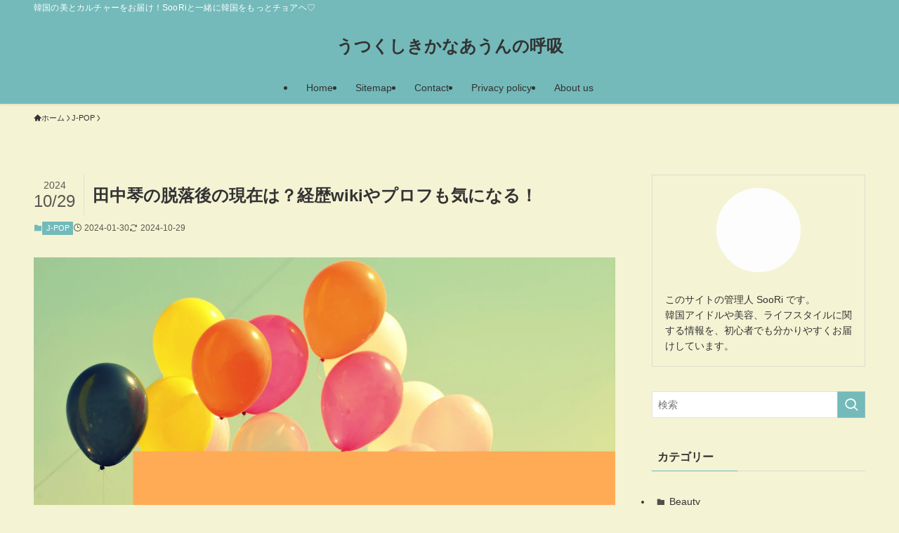

--- FILE ---
content_type: text/html; charset=UTF-8
request_url: https://utukushiki-aun.com/tanakakoto-career-profile
body_size: 28789
content:
<!DOCTYPE html><html lang="ja" prefix="og: https://ogp.me/ns#" data-loaded="false" data-scrolled="false" data-spmenu="closed"><head><script data-no-optimize="1">var litespeed_docref=sessionStorage.getItem("litespeed_docref");litespeed_docref&&(Object.defineProperty(document,"referrer",{get:function(){return litespeed_docref}}),sessionStorage.removeItem("litespeed_docref"));</script> <meta charset="utf-8"><meta name="format-detection" content="telephone=no"><meta http-equiv="X-UA-Compatible" content="IE=edge"><meta name="viewport" content="width=device-width, viewport-fit=cover"> <script data-cfasync="false" data-no-defer="1" data-no-minify="1" data-no-optimize="1">var ewww_webp_supported=!1;function check_webp_feature(A,e){var w;e=void 0!==e?e:function(){},ewww_webp_supported?e(ewww_webp_supported):((w=new Image).onload=function(){ewww_webp_supported=0<w.width&&0<w.height,e&&e(ewww_webp_supported)},w.onerror=function(){e&&e(!1)},w.src="data:image/webp;base64,"+{alpha:"UklGRkoAAABXRUJQVlA4WAoAAAAQAAAAAAAAAAAAQUxQSAwAAAARBxAR/Q9ERP8DAABWUDggGAAAABQBAJ0BKgEAAQAAAP4AAA3AAP7mtQAAAA=="}[A])}check_webp_feature("alpha");</script><script data-cfasync="false" data-no-defer="1" data-no-minify="1" data-no-optimize="1">var Arrive=function(c,w){"use strict";if(c.MutationObserver&&"undefined"!=typeof HTMLElement){var r,a=0,u=(r=HTMLElement.prototype.matches||HTMLElement.prototype.webkitMatchesSelector||HTMLElement.prototype.mozMatchesSelector||HTMLElement.prototype.msMatchesSelector,{matchesSelector:function(e,t){return e instanceof HTMLElement&&r.call(e,t)},addMethod:function(e,t,r){var a=e[t];e[t]=function(){return r.length==arguments.length?r.apply(this,arguments):"function"==typeof a?a.apply(this,arguments):void 0}},callCallbacks:function(e,t){t&&t.options.onceOnly&&1==t.firedElems.length&&(e=[e[0]]);for(var r,a=0;r=e[a];a++)r&&r.callback&&r.callback.call(r.elem,r.elem);t&&t.options.onceOnly&&1==t.firedElems.length&&t.me.unbindEventWithSelectorAndCallback.call(t.target,t.selector,t.callback)},checkChildNodesRecursively:function(e,t,r,a){for(var i,n=0;i=e[n];n++)r(i,t,a)&&a.push({callback:t.callback,elem:i}),0<i.childNodes.length&&u.checkChildNodesRecursively(i.childNodes,t,r,a)},mergeArrays:function(e,t){var r,a={};for(r in e)e.hasOwnProperty(r)&&(a[r]=e[r]);for(r in t)t.hasOwnProperty(r)&&(a[r]=t[r]);return a},toElementsArray:function(e){return e=void 0!==e&&("number"!=typeof e.length||e===c)?[e]:e}}),e=(l.prototype.addEvent=function(e,t,r,a){a={target:e,selector:t,options:r,callback:a,firedElems:[]};return this._beforeAdding&&this._beforeAdding(a),this._eventsBucket.push(a),a},l.prototype.removeEvent=function(e){for(var t,r=this._eventsBucket.length-1;t=this._eventsBucket[r];r--)e(t)&&(this._beforeRemoving&&this._beforeRemoving(t),(t=this._eventsBucket.splice(r,1))&&t.length&&(t[0].callback=null))},l.prototype.beforeAdding=function(e){this._beforeAdding=e},l.prototype.beforeRemoving=function(e){this._beforeRemoving=e},l),t=function(i,n){var o=new e,l=this,s={fireOnAttributesModification:!1};return o.beforeAdding(function(t){var e=t.target;e!==c.document&&e!==c||(e=document.getElementsByTagName("html")[0]);var r=new MutationObserver(function(e){n.call(this,e,t)}),a=i(t.options);r.observe(e,a),t.observer=r,t.me=l}),o.beforeRemoving(function(e){e.observer.disconnect()}),this.bindEvent=function(e,t,r){t=u.mergeArrays(s,t);for(var a=u.toElementsArray(this),i=0;i<a.length;i++)o.addEvent(a[i],e,t,r)},this.unbindEvent=function(){var r=u.toElementsArray(this);o.removeEvent(function(e){for(var t=0;t<r.length;t++)if(this===w||e.target===r[t])return!0;return!1})},this.unbindEventWithSelectorOrCallback=function(r){var a=u.toElementsArray(this),i=r,e="function"==typeof r?function(e){for(var t=0;t<a.length;t++)if((this===w||e.target===a[t])&&e.callback===i)return!0;return!1}:function(e){for(var t=0;t<a.length;t++)if((this===w||e.target===a[t])&&e.selector===r)return!0;return!1};o.removeEvent(e)},this.unbindEventWithSelectorAndCallback=function(r,a){var i=u.toElementsArray(this);o.removeEvent(function(e){for(var t=0;t<i.length;t++)if((this===w||e.target===i[t])&&e.selector===r&&e.callback===a)return!0;return!1})},this},i=new function(){var s={fireOnAttributesModification:!1,onceOnly:!1,existing:!1};function n(e,t,r){return!(!u.matchesSelector(e,t.selector)||(e._id===w&&(e._id=a++),-1!=t.firedElems.indexOf(e._id)))&&(t.firedElems.push(e._id),!0)}var c=(i=new t(function(e){var t={attributes:!1,childList:!0,subtree:!0};return e.fireOnAttributesModification&&(t.attributes=!0),t},function(e,i){e.forEach(function(e){var t=e.addedNodes,r=e.target,a=[];null!==t&&0<t.length?u.checkChildNodesRecursively(t,i,n,a):"attributes"===e.type&&n(r,i)&&a.push({callback:i.callback,elem:r}),u.callCallbacks(a,i)})})).bindEvent;return i.bindEvent=function(e,t,r){t=void 0===r?(r=t,s):u.mergeArrays(s,t);var a=u.toElementsArray(this);if(t.existing){for(var i=[],n=0;n<a.length;n++)for(var o=a[n].querySelectorAll(e),l=0;l<o.length;l++)i.push({callback:r,elem:o[l]});if(t.onceOnly&&i.length)return r.call(i[0].elem,i[0].elem);setTimeout(u.callCallbacks,1,i)}c.call(this,e,t,r)},i},o=new function(){var a={};function i(e,t){return u.matchesSelector(e,t.selector)}var n=(o=new t(function(){return{childList:!0,subtree:!0}},function(e,r){e.forEach(function(e){var t=e.removedNodes,e=[];null!==t&&0<t.length&&u.checkChildNodesRecursively(t,r,i,e),u.callCallbacks(e,r)})})).bindEvent;return o.bindEvent=function(e,t,r){t=void 0===r?(r=t,a):u.mergeArrays(a,t),n.call(this,e,t,r)},o};d(HTMLElement.prototype),d(NodeList.prototype),d(HTMLCollection.prototype),d(HTMLDocument.prototype),d(Window.prototype);var n={};return s(i,n,"unbindAllArrive"),s(o,n,"unbindAllLeave"),n}function l(){this._eventsBucket=[],this._beforeAdding=null,this._beforeRemoving=null}function s(e,t,r){u.addMethod(t,r,e.unbindEvent),u.addMethod(t,r,e.unbindEventWithSelectorOrCallback),u.addMethod(t,r,e.unbindEventWithSelectorAndCallback)}function d(e){e.arrive=i.bindEvent,s(i,e,"unbindArrive"),e.leave=o.bindEvent,s(o,e,"unbindLeave")}}(window,void 0),ewww_webp_supported=!1;function check_webp_feature(e,t){var r;ewww_webp_supported?t(ewww_webp_supported):((r=new Image).onload=function(){ewww_webp_supported=0<r.width&&0<r.height,t(ewww_webp_supported)},r.onerror=function(){t(!1)},r.src="data:image/webp;base64,"+{alpha:"UklGRkoAAABXRUJQVlA4WAoAAAAQAAAAAAAAAAAAQUxQSAwAAAARBxAR/Q9ERP8DAABWUDggGAAAABQBAJ0BKgEAAQAAAP4AAA3AAP7mtQAAAA==",animation:"UklGRlIAAABXRUJQVlA4WAoAAAASAAAAAAAAAAAAQU5JTQYAAAD/////AABBTk1GJgAAAAAAAAAAAAAAAAAAAGQAAABWUDhMDQAAAC8AAAAQBxAREYiI/gcA"}[e])}function ewwwLoadImages(e){if(e){for(var t=document.querySelectorAll(".batch-image img, .image-wrapper a, .ngg-pro-masonry-item a, .ngg-galleria-offscreen-seo-wrapper a"),r=0,a=t.length;r<a;r++)ewwwAttr(t[r],"data-src",t[r].getAttribute("data-webp")),ewwwAttr(t[r],"data-thumbnail",t[r].getAttribute("data-webp-thumbnail"));for(var i=document.querySelectorAll("div.woocommerce-product-gallery__image"),r=0,a=i.length;r<a;r++)ewwwAttr(i[r],"data-thumb",i[r].getAttribute("data-webp-thumb"))}for(var n=document.querySelectorAll("video"),r=0,a=n.length;r<a;r++)ewwwAttr(n[r],"poster",e?n[r].getAttribute("data-poster-webp"):n[r].getAttribute("data-poster-image"));for(var o,l=document.querySelectorAll("img.ewww_webp_lazy_load"),r=0,a=l.length;r<a;r++)e&&(ewwwAttr(l[r],"data-lazy-srcset",l[r].getAttribute("data-lazy-srcset-webp")),ewwwAttr(l[r],"data-srcset",l[r].getAttribute("data-srcset-webp")),ewwwAttr(l[r],"data-lazy-src",l[r].getAttribute("data-lazy-src-webp")),ewwwAttr(l[r],"data-src",l[r].getAttribute("data-src-webp")),ewwwAttr(l[r],"data-orig-file",l[r].getAttribute("data-webp-orig-file")),ewwwAttr(l[r],"data-medium-file",l[r].getAttribute("data-webp-medium-file")),ewwwAttr(l[r],"data-large-file",l[r].getAttribute("data-webp-large-file")),null!=(o=l[r].getAttribute("srcset"))&&!1!==o&&o.includes("R0lGOD")&&ewwwAttr(l[r],"src",l[r].getAttribute("data-lazy-src-webp"))),l[r].className=l[r].className.replace(/\bewww_webp_lazy_load\b/,"");for(var s=document.querySelectorAll(".ewww_webp"),r=0,a=s.length;r<a;r++)e?(ewwwAttr(s[r],"srcset",s[r].getAttribute("data-srcset-webp")),ewwwAttr(s[r],"src",s[r].getAttribute("data-src-webp")),ewwwAttr(s[r],"data-orig-file",s[r].getAttribute("data-webp-orig-file")),ewwwAttr(s[r],"data-medium-file",s[r].getAttribute("data-webp-medium-file")),ewwwAttr(s[r],"data-large-file",s[r].getAttribute("data-webp-large-file")),ewwwAttr(s[r],"data-large_image",s[r].getAttribute("data-webp-large_image")),ewwwAttr(s[r],"data-src",s[r].getAttribute("data-webp-src"))):(ewwwAttr(s[r],"srcset",s[r].getAttribute("data-srcset-img")),ewwwAttr(s[r],"src",s[r].getAttribute("data-src-img"))),s[r].className=s[r].className.replace(/\bewww_webp\b/,"ewww_webp_loaded");window.jQuery&&jQuery.fn.isotope&&jQuery.fn.imagesLoaded&&(jQuery(".fusion-posts-container-infinite").imagesLoaded(function(){jQuery(".fusion-posts-container-infinite").hasClass("isotope")&&jQuery(".fusion-posts-container-infinite").isotope()}),jQuery(".fusion-portfolio:not(.fusion-recent-works) .fusion-portfolio-wrapper").imagesLoaded(function(){jQuery(".fusion-portfolio:not(.fusion-recent-works) .fusion-portfolio-wrapper").isotope()}))}function ewwwWebPInit(e){ewwwLoadImages(e),ewwwNggLoadGalleries(e),document.arrive(".ewww_webp",function(){ewwwLoadImages(e)}),document.arrive(".ewww_webp_lazy_load",function(){ewwwLoadImages(e)}),document.arrive("videos",function(){ewwwLoadImages(e)}),"loading"==document.readyState?document.addEventListener("DOMContentLoaded",ewwwJSONParserInit):("undefined"!=typeof galleries&&ewwwNggParseGalleries(e),ewwwWooParseVariations(e))}function ewwwAttr(e,t,r){null!=r&&!1!==r&&e.setAttribute(t,r)}function ewwwJSONParserInit(){"undefined"!=typeof galleries&&check_webp_feature("alpha",ewwwNggParseGalleries),check_webp_feature("alpha",ewwwWooParseVariations)}function ewwwWooParseVariations(e){if(e)for(var t=document.querySelectorAll("form.variations_form"),r=0,a=t.length;r<a;r++){var i=t[r].getAttribute("data-product_variations"),n=!1;try{for(var o in i=JSON.parse(i))void 0!==i[o]&&void 0!==i[o].image&&(void 0!==i[o].image.src_webp&&(i[o].image.src=i[o].image.src_webp,n=!0),void 0!==i[o].image.srcset_webp&&(i[o].image.srcset=i[o].image.srcset_webp,n=!0),void 0!==i[o].image.full_src_webp&&(i[o].image.full_src=i[o].image.full_src_webp,n=!0),void 0!==i[o].image.gallery_thumbnail_src_webp&&(i[o].image.gallery_thumbnail_src=i[o].image.gallery_thumbnail_src_webp,n=!0),void 0!==i[o].image.thumb_src_webp&&(i[o].image.thumb_src=i[o].image.thumb_src_webp,n=!0));n&&ewwwAttr(t[r],"data-product_variations",JSON.stringify(i))}catch(e){}}}function ewwwNggParseGalleries(e){if(e)for(var t in galleries){var r=galleries[t];galleries[t].images_list=ewwwNggParseImageList(r.images_list)}}function ewwwNggLoadGalleries(e){e&&document.addEventListener("ngg.galleria.themeadded",function(e,t){window.ngg_galleria._create_backup=window.ngg_galleria.create,window.ngg_galleria.create=function(e,t){var r=$(e).data("id");return galleries["gallery_"+r].images_list=ewwwNggParseImageList(galleries["gallery_"+r].images_list),window.ngg_galleria._create_backup(e,t)}})}function ewwwNggParseImageList(e){for(var t in e){var r=e[t];if(void 0!==r["image-webp"]&&(e[t].image=r["image-webp"],delete e[t]["image-webp"]),void 0!==r["thumb-webp"]&&(e[t].thumb=r["thumb-webp"],delete e[t]["thumb-webp"]),void 0!==r.full_image_webp&&(e[t].full_image=r.full_image_webp,delete e[t].full_image_webp),void 0!==r.srcsets)for(var a in r.srcsets)nggSrcset=r.srcsets[a],void 0!==r.srcsets[a+"-webp"]&&(e[t].srcsets[a]=r.srcsets[a+"-webp"],delete e[t].srcsets[a+"-webp"]);if(void 0!==r.full_srcsets)for(var i in r.full_srcsets)nggFSrcset=r.full_srcsets[i],void 0!==r.full_srcsets[i+"-webp"]&&(e[t].full_srcsets[i]=r.full_srcsets[i+"-webp"],delete e[t].full_srcsets[i+"-webp"])}return e}check_webp_feature("alpha",ewwwWebPInit);</script> <title>田中琴の脱落後の現在は？経歴wikiやプロフも気になる！ - うつくしきかなあうんの呼吸</title><meta name="description" content="サバイバルオーディション番組「PRODUCE 101 JAPAN THE GIRLS」から、新ガールズグループ「ME:I（ミーアイ）」デビューメンバー11名が決定しました。"/><meta name="robots" content="follow, index, max-snippet:-1, max-video-preview:-1, max-image-preview:large"/><link rel="canonical" href="https://utukushiki-aun.com/tanakakoto-career-profile" /><meta property="og:locale" content="ja_JP" /><meta property="og:type" content="article" /><meta property="og:title" content="田中琴の脱落後の現在は？経歴wikiやプロフも気になる！ - うつくしきかなあうんの呼吸" /><meta property="og:description" content="サバイバルオーディション番組「PRODUCE 101 JAPAN THE GIRLS」から、新ガールズグループ「ME:I（ミーアイ）」デビューメンバー11名が決定しました。" /><meta property="og:url" content="https://utukushiki-aun.com/tanakakoto-career-profile" /><meta property="og:site_name" content="うつくしきかなあうんの呼吸" /><meta property="article:section" content="J-POP" /><meta property="og:updated_time" content="2024-10-29T21:32:56+09:00" /><meta property="og:image" content="https://utukushiki-aun.com/wp-content/uploads/2024/01/image_123650291-3.jpg" /><meta property="og:image:secure_url" content="https://utukushiki-aun.com/wp-content/uploads/2024/01/image_123650291-3.jpg" /><meta property="og:image:width" content="1165" /><meta property="og:image:height" content="782" /><meta property="og:image:alt" content="田中琴経歴wikiプロフィール" /><meta property="og:image:type" content="image/jpeg" /><meta property="article:published_time" content="2024-01-30T11:17:42+09:00" /><meta property="article:modified_time" content="2024-10-29T21:32:56+09:00" /><meta name="twitter:card" content="summary_large_image" /><meta name="twitter:title" content="田中琴の脱落後の現在は？経歴wikiやプロフも気になる！ - うつくしきかなあうんの呼吸" /><meta name="twitter:description" content="サバイバルオーディション番組「PRODUCE 101 JAPAN THE GIRLS」から、新ガールズグループ「ME:I（ミーアイ）」デビューメンバー11名が決定しました。" /><meta name="twitter:image" content="https://utukushiki-aun.com/wp-content/uploads/2024/01/image_123650291-3.jpg" /><meta name="twitter:label1" content="によって書かれた" /><meta name="twitter:data1" content="SooRi" /><meta name="twitter:label2" content="読む時間" /><meta name="twitter:data2" content="1分" /> <script type="application/ld+json" class="rank-math-schema-pro">{"@context":"https://schema.org","@graph":[{"@type":["Person","Organization"],"@id":"https://utukushiki-aun.com/#person","name":"\u3046\u3064\u304f\u3057\u304d\u304b\u306a\u3042\u3046\u3093\u306e\u547c\u5438"},{"@type":"WebSite","@id":"https://utukushiki-aun.com/#website","url":"https://utukushiki-aun.com","name":"\u3046\u3064\u304f\u3057\u304d\u304b\u306a\u3042\u3046\u3093\u306e\u547c\u5438","publisher":{"@id":"https://utukushiki-aun.com/#person"},"inLanguage":"ja"},{"@type":"ImageObject","@id":"https://utukushiki-aun.com/wp-content/uploads/2024/01/image_123650291-3.jpg","url":"https://utukushiki-aun.com/wp-content/uploads/2024/01/image_123650291-3.jpg","width":"1165","height":"782","caption":"\u7530\u4e2d\u7434\u7d4c\u6b74wiki\u30d7\u30ed\u30d5\u30a3\u30fc\u30eb","inLanguage":"ja"},{"@type":"WebPage","@id":"https://utukushiki-aun.com/tanakakoto-career-profile#webpage","url":"https://utukushiki-aun.com/tanakakoto-career-profile","name":"\u7530\u4e2d\u7434\u306e\u8131\u843d\u5f8c\u306e\u73fe\u5728\u306f\uff1f\u7d4c\u6b74wiki\u3084\u30d7\u30ed\u30d5\u3082\u6c17\u306b\u306a\u308b\uff01 - \u3046\u3064\u304f\u3057\u304d\u304b\u306a\u3042\u3046\u3093\u306e\u547c\u5438","datePublished":"2024-01-30T11:17:42+09:00","dateModified":"2024-10-29T21:32:56+09:00","isPartOf":{"@id":"https://utukushiki-aun.com/#website"},"primaryImageOfPage":{"@id":"https://utukushiki-aun.com/wp-content/uploads/2024/01/image_123650291-3.jpg"},"inLanguage":"ja"},{"@type":"Person","@id":"https://utukushiki-aun.com/author/sachi","name":"SooRi","url":"https://utukushiki-aun.com/author/sachi","image":{"@type":"ImageObject","@id":"https://utukushiki-aun.com/wp-content/litespeed/avatar/65aee3d3e9df930cd148ff9c81096af4.jpg?ver=1768360760","url":"https://utukushiki-aun.com/wp-content/litespeed/avatar/65aee3d3e9df930cd148ff9c81096af4.jpg?ver=1768360760","caption":"SooRi","inLanguage":"ja"}},{"@type":"BlogPosting","headline":"\u7530\u4e2d\u7434\u306e\u8131\u843d\u5f8c\u306e\u73fe\u5728\u306f\uff1f\u7d4c\u6b74wiki\u3084\u30d7\u30ed\u30d5\u3082\u6c17\u306b\u306a\u308b\uff01 - \u3046\u3064\u304f\u3057\u304d\u304b\u306a\u3042\u3046\u3093\u306e\u547c\u5438","datePublished":"2024-01-30T11:17:42+09:00","dateModified":"2024-10-29T21:32:56+09:00","articleSection":"J-POP","author":{"@id":"https://utukushiki-aun.com/author/sachi","name":"SooRi"},"publisher":{"@id":"https://utukushiki-aun.com/#person"},"description":"\u30b5\u30d0\u30a4\u30d0\u30eb\u30aa\u30fc\u30c7\u30a3\u30b7\u30e7\u30f3\u756a\u7d44\u300cPRODUCE 101 JAPAN THE GIRLS\u300d\u304b\u3089\u3001\u65b0\u30ac\u30fc\u30eb\u30ba\u30b0\u30eb\u30fc\u30d7\u300cME:I\uff08\u30df\u30fc\u30a2\u30a4\uff09\u300d\u30c7\u30d3\u30e5\u30fc\u30e1\u30f3\u30d0\u30fc11\u540d\u304c\u6c7a\u5b9a\u3057\u307e\u3057\u305f\u3002","name":"\u7530\u4e2d\u7434\u306e\u8131\u843d\u5f8c\u306e\u73fe\u5728\u306f\uff1f\u7d4c\u6b74wiki\u3084\u30d7\u30ed\u30d5\u3082\u6c17\u306b\u306a\u308b\uff01 - \u3046\u3064\u304f\u3057\u304d\u304b\u306a\u3042\u3046\u3093\u306e\u547c\u5438","@id":"https://utukushiki-aun.com/tanakakoto-career-profile#richSnippet","isPartOf":{"@id":"https://utukushiki-aun.com/tanakakoto-career-profile#webpage"},"image":{"@id":"https://utukushiki-aun.com/wp-content/uploads/2024/01/image_123650291-3.jpg"},"inLanguage":"ja","mainEntityOfPage":{"@id":"https://utukushiki-aun.com/tanakakoto-career-profile#webpage"}}]}</script> <link rel="alternate" type="application/rss+xml" title="うつくしきかなあうんの呼吸 &raquo; フィード" href="https://utukushiki-aun.com/feed" /><style id='wp-img-auto-sizes-contain-inline-css' type='text/css'>img:is([sizes=auto i],[sizes^="auto," i]){contain-intrinsic-size:3000px 1500px}
/*# sourceURL=wp-img-auto-sizes-contain-inline-css */</style><link data-optimized="2" rel="stylesheet" href="https://utukushiki-aun.com/wp-content/litespeed/css/53c5ee3bf9c113bb62210242a773aae7.css?ver=e7b15" /><style id='global-styles-inline-css' type='text/css'>:root{--wp--preset--aspect-ratio--square: 1;--wp--preset--aspect-ratio--4-3: 4/3;--wp--preset--aspect-ratio--3-4: 3/4;--wp--preset--aspect-ratio--3-2: 3/2;--wp--preset--aspect-ratio--2-3: 2/3;--wp--preset--aspect-ratio--16-9: 16/9;--wp--preset--aspect-ratio--9-16: 9/16;--wp--preset--color--black: #000;--wp--preset--color--cyan-bluish-gray: #abb8c3;--wp--preset--color--white: #fff;--wp--preset--color--pale-pink: #f78da7;--wp--preset--color--vivid-red: #cf2e2e;--wp--preset--color--luminous-vivid-orange: #ff6900;--wp--preset--color--luminous-vivid-amber: #fcb900;--wp--preset--color--light-green-cyan: #7bdcb5;--wp--preset--color--vivid-green-cyan: #00d084;--wp--preset--color--pale-cyan-blue: #8ed1fc;--wp--preset--color--vivid-cyan-blue: #0693e3;--wp--preset--color--vivid-purple: #9b51e0;--wp--preset--color--swl-main: var(--color_main);--wp--preset--color--swl-main-thin: var(--color_main_thin);--wp--preset--color--swl-gray: var(--color_gray);--wp--preset--color--swl-deep-01: var(--color_deep01);--wp--preset--color--swl-deep-02: var(--color_deep02);--wp--preset--color--swl-deep-03: var(--color_deep03);--wp--preset--color--swl-deep-04: var(--color_deep04);--wp--preset--color--swl-pale-01: var(--color_pale01);--wp--preset--color--swl-pale-02: var(--color_pale02);--wp--preset--color--swl-pale-03: var(--color_pale03);--wp--preset--color--swl-pale-04: var(--color_pale04);--wp--preset--gradient--vivid-cyan-blue-to-vivid-purple: linear-gradient(135deg,rgb(6,147,227) 0%,rgb(155,81,224) 100%);--wp--preset--gradient--light-green-cyan-to-vivid-green-cyan: linear-gradient(135deg,rgb(122,220,180) 0%,rgb(0,208,130) 100%);--wp--preset--gradient--luminous-vivid-amber-to-luminous-vivid-orange: linear-gradient(135deg,rgb(252,185,0) 0%,rgb(255,105,0) 100%);--wp--preset--gradient--luminous-vivid-orange-to-vivid-red: linear-gradient(135deg,rgb(255,105,0) 0%,rgb(207,46,46) 100%);--wp--preset--gradient--very-light-gray-to-cyan-bluish-gray: linear-gradient(135deg,rgb(238,238,238) 0%,rgb(169,184,195) 100%);--wp--preset--gradient--cool-to-warm-spectrum: linear-gradient(135deg,rgb(74,234,220) 0%,rgb(151,120,209) 20%,rgb(207,42,186) 40%,rgb(238,44,130) 60%,rgb(251,105,98) 80%,rgb(254,248,76) 100%);--wp--preset--gradient--blush-light-purple: linear-gradient(135deg,rgb(255,206,236) 0%,rgb(152,150,240) 100%);--wp--preset--gradient--blush-bordeaux: linear-gradient(135deg,rgb(254,205,165) 0%,rgb(254,45,45) 50%,rgb(107,0,62) 100%);--wp--preset--gradient--luminous-dusk: linear-gradient(135deg,rgb(255,203,112) 0%,rgb(199,81,192) 50%,rgb(65,88,208) 100%);--wp--preset--gradient--pale-ocean: linear-gradient(135deg,rgb(255,245,203) 0%,rgb(182,227,212) 50%,rgb(51,167,181) 100%);--wp--preset--gradient--electric-grass: linear-gradient(135deg,rgb(202,248,128) 0%,rgb(113,206,126) 100%);--wp--preset--gradient--midnight: linear-gradient(135deg,rgb(2,3,129) 0%,rgb(40,116,252) 100%);--wp--preset--font-size--small: 0.9em;--wp--preset--font-size--medium: 1.1em;--wp--preset--font-size--large: 1.25em;--wp--preset--font-size--x-large: 42px;--wp--preset--font-size--xs: 0.75em;--wp--preset--font-size--huge: 1.6em;--wp--preset--spacing--20: 0.44rem;--wp--preset--spacing--30: 0.67rem;--wp--preset--spacing--40: 1rem;--wp--preset--spacing--50: 1.5rem;--wp--preset--spacing--60: 2.25rem;--wp--preset--spacing--70: 3.38rem;--wp--preset--spacing--80: 5.06rem;--wp--preset--shadow--natural: 6px 6px 9px rgba(0, 0, 0, 0.2);--wp--preset--shadow--deep: 12px 12px 50px rgba(0, 0, 0, 0.4);--wp--preset--shadow--sharp: 6px 6px 0px rgba(0, 0, 0, 0.2);--wp--preset--shadow--outlined: 6px 6px 0px -3px rgb(255, 255, 255), 6px 6px rgb(0, 0, 0);--wp--preset--shadow--crisp: 6px 6px 0px rgb(0, 0, 0);}:where(.is-layout-flex){gap: 0.5em;}:where(.is-layout-grid){gap: 0.5em;}body .is-layout-flex{display: flex;}.is-layout-flex{flex-wrap: wrap;align-items: center;}.is-layout-flex > :is(*, div){margin: 0;}body .is-layout-grid{display: grid;}.is-layout-grid > :is(*, div){margin: 0;}:where(.wp-block-columns.is-layout-flex){gap: 2em;}:where(.wp-block-columns.is-layout-grid){gap: 2em;}:where(.wp-block-post-template.is-layout-flex){gap: 1.25em;}:where(.wp-block-post-template.is-layout-grid){gap: 1.25em;}.has-black-color{color: var(--wp--preset--color--black) !important;}.has-cyan-bluish-gray-color{color: var(--wp--preset--color--cyan-bluish-gray) !important;}.has-white-color{color: var(--wp--preset--color--white) !important;}.has-pale-pink-color{color: var(--wp--preset--color--pale-pink) !important;}.has-vivid-red-color{color: var(--wp--preset--color--vivid-red) !important;}.has-luminous-vivid-orange-color{color: var(--wp--preset--color--luminous-vivid-orange) !important;}.has-luminous-vivid-amber-color{color: var(--wp--preset--color--luminous-vivid-amber) !important;}.has-light-green-cyan-color{color: var(--wp--preset--color--light-green-cyan) !important;}.has-vivid-green-cyan-color{color: var(--wp--preset--color--vivid-green-cyan) !important;}.has-pale-cyan-blue-color{color: var(--wp--preset--color--pale-cyan-blue) !important;}.has-vivid-cyan-blue-color{color: var(--wp--preset--color--vivid-cyan-blue) !important;}.has-vivid-purple-color{color: var(--wp--preset--color--vivid-purple) !important;}.has-black-background-color{background-color: var(--wp--preset--color--black) !important;}.has-cyan-bluish-gray-background-color{background-color: var(--wp--preset--color--cyan-bluish-gray) !important;}.has-white-background-color{background-color: var(--wp--preset--color--white) !important;}.has-pale-pink-background-color{background-color: var(--wp--preset--color--pale-pink) !important;}.has-vivid-red-background-color{background-color: var(--wp--preset--color--vivid-red) !important;}.has-luminous-vivid-orange-background-color{background-color: var(--wp--preset--color--luminous-vivid-orange) !important;}.has-luminous-vivid-amber-background-color{background-color: var(--wp--preset--color--luminous-vivid-amber) !important;}.has-light-green-cyan-background-color{background-color: var(--wp--preset--color--light-green-cyan) !important;}.has-vivid-green-cyan-background-color{background-color: var(--wp--preset--color--vivid-green-cyan) !important;}.has-pale-cyan-blue-background-color{background-color: var(--wp--preset--color--pale-cyan-blue) !important;}.has-vivid-cyan-blue-background-color{background-color: var(--wp--preset--color--vivid-cyan-blue) !important;}.has-vivid-purple-background-color{background-color: var(--wp--preset--color--vivid-purple) !important;}.has-black-border-color{border-color: var(--wp--preset--color--black) !important;}.has-cyan-bluish-gray-border-color{border-color: var(--wp--preset--color--cyan-bluish-gray) !important;}.has-white-border-color{border-color: var(--wp--preset--color--white) !important;}.has-pale-pink-border-color{border-color: var(--wp--preset--color--pale-pink) !important;}.has-vivid-red-border-color{border-color: var(--wp--preset--color--vivid-red) !important;}.has-luminous-vivid-orange-border-color{border-color: var(--wp--preset--color--luminous-vivid-orange) !important;}.has-luminous-vivid-amber-border-color{border-color: var(--wp--preset--color--luminous-vivid-amber) !important;}.has-light-green-cyan-border-color{border-color: var(--wp--preset--color--light-green-cyan) !important;}.has-vivid-green-cyan-border-color{border-color: var(--wp--preset--color--vivid-green-cyan) !important;}.has-pale-cyan-blue-border-color{border-color: var(--wp--preset--color--pale-cyan-blue) !important;}.has-vivid-cyan-blue-border-color{border-color: var(--wp--preset--color--vivid-cyan-blue) !important;}.has-vivid-purple-border-color{border-color: var(--wp--preset--color--vivid-purple) !important;}.has-vivid-cyan-blue-to-vivid-purple-gradient-background{background: var(--wp--preset--gradient--vivid-cyan-blue-to-vivid-purple) !important;}.has-light-green-cyan-to-vivid-green-cyan-gradient-background{background: var(--wp--preset--gradient--light-green-cyan-to-vivid-green-cyan) !important;}.has-luminous-vivid-amber-to-luminous-vivid-orange-gradient-background{background: var(--wp--preset--gradient--luminous-vivid-amber-to-luminous-vivid-orange) !important;}.has-luminous-vivid-orange-to-vivid-red-gradient-background{background: var(--wp--preset--gradient--luminous-vivid-orange-to-vivid-red) !important;}.has-very-light-gray-to-cyan-bluish-gray-gradient-background{background: var(--wp--preset--gradient--very-light-gray-to-cyan-bluish-gray) !important;}.has-cool-to-warm-spectrum-gradient-background{background: var(--wp--preset--gradient--cool-to-warm-spectrum) !important;}.has-blush-light-purple-gradient-background{background: var(--wp--preset--gradient--blush-light-purple) !important;}.has-blush-bordeaux-gradient-background{background: var(--wp--preset--gradient--blush-bordeaux) !important;}.has-luminous-dusk-gradient-background{background: var(--wp--preset--gradient--luminous-dusk) !important;}.has-pale-ocean-gradient-background{background: var(--wp--preset--gradient--pale-ocean) !important;}.has-electric-grass-gradient-background{background: var(--wp--preset--gradient--electric-grass) !important;}.has-midnight-gradient-background{background: var(--wp--preset--gradient--midnight) !important;}.has-small-font-size{font-size: var(--wp--preset--font-size--small) !important;}.has-medium-font-size{font-size: var(--wp--preset--font-size--medium) !important;}.has-large-font-size{font-size: var(--wp--preset--font-size--large) !important;}.has-x-large-font-size{font-size: var(--wp--preset--font-size--x-large) !important;}
/*# sourceURL=global-styles-inline-css */</style><style id='swell_custom-inline-css' type='text/css'>:root{--swl-fz--content:4vw;--swl-font_family:"游ゴシック体", "Yu Gothic", YuGothic, "Hiragino Kaku Gothic ProN", "Hiragino Sans", Meiryo, sans-serif;--swl-font_weight:500;--color_main:#74baba;--color_text:#333;--color_link:#1176d4;--color_htag:#74baba;--color_bg:#f4f3d4;--color_gradient1:#d8ffff;--color_gradient2:#87e7ff;--color_main_thin:rgba(145, 233, 233, 0.05 );--color_main_dark:rgba(87, 140, 140, 1 );--color_list_check:#74baba;--color_list_num:#74baba;--color_list_good:#86dd7b;--color_list_triangle:#f4e03a;--color_list_bad:#f36060;--color_faq_q:#d55656;--color_faq_a:#6599b7;--color_icon_good:#3cd250;--color_icon_good_bg:#ecffe9;--color_icon_bad:#4b73eb;--color_icon_bad_bg:#eafaff;--color_icon_info:#f578b4;--color_icon_info_bg:#fff0fa;--color_icon_announce:#ffa537;--color_icon_announce_bg:#fff5f0;--color_icon_pen:#7a7a7a;--color_icon_pen_bg:#f7f7f7;--color_icon_book:#787364;--color_icon_book_bg:#f8f6ef;--color_icon_point:#ffa639;--color_icon_check:#86d67c;--color_icon_batsu:#f36060;--color_icon_hatena:#5295cc;--color_icon_caution:#f7da38;--color_icon_memo:#84878a;--color_deep01:#e44141;--color_deep02:#3d79d5;--color_deep03:#63a84d;--color_deep04:#f09f4d;--color_pale01:#fff2f0;--color_pale02:#f3f8fd;--color_pale03:#f1f9ee;--color_pale04:#fdf9ee;--color_mark_blue:#b7e3ff;--color_mark_green:#bdf9c3;--color_mark_yellow:#fcf69f;--color_mark_orange:#ffddbc;--border01:solid 1px var(--color_main);--border02:double 4px var(--color_main);--border03:dashed 2px var(--color_border);--border04:solid 4px var(--color_gray);--card_posts_thumb_ratio:56.25%;--list_posts_thumb_ratio:61.805%;--big_posts_thumb_ratio:56.25%;--thumb_posts_thumb_ratio:61.805%;--blogcard_thumb_ratio:56.25%;--color_header_bg:#74baba;--color_header_text:#333;--color_footer_bg:#74baba;--color_footer_text:#333;--container_size:1200px;--article_size:900px;--logo_size_sp:48px;--logo_size_pc:40px;--logo_size_pcfix:32px;}.swl-cell-bg[data-icon="doubleCircle"]{--cell-icon-color:#ffc977}.swl-cell-bg[data-icon="circle"]{--cell-icon-color:#94e29c}.swl-cell-bg[data-icon="triangle"]{--cell-icon-color:#eeda2f}.swl-cell-bg[data-icon="close"]{--cell-icon-color:#ec9191}.swl-cell-bg[data-icon="hatena"]{--cell-icon-color:#93c9da}.swl-cell-bg[data-icon="check"]{--cell-icon-color:#94e29c}.swl-cell-bg[data-icon="line"]{--cell-icon-color:#9b9b9b}.cap_box[data-colset="col1"]{--capbox-color:#f59b5f;--capbox-color--bg:#fff8eb}.cap_box[data-colset="col2"]{--capbox-color:#5fb9f5;--capbox-color--bg:#edf5ff}.cap_box[data-colset="col3"]{--capbox-color:#2fcd90;--capbox-color--bg:#eafaf2}.red_{--the-btn-color:#f74a4a;--the-btn-color2:#ffbc49;--the-solid-shadow: rgba(185, 56, 56, 1 )}.blue_{--the-btn-color:#338df4;--the-btn-color2:#35eaff;--the-solid-shadow: rgba(38, 106, 183, 1 )}.green_{--the-btn-color:#62d847;--the-btn-color2:#7bf7bd;--the-solid-shadow: rgba(74, 162, 53, 1 )}.is-style-btn_normal{--the-btn-radius:80px}.is-style-btn_solid{--the-btn-radius:80px}.is-style-btn_shiny{--the-btn-radius:80px}.is-style-btn_line{--the-btn-radius:80px}.post_content blockquote{padding:1.5em 2em 1.5em 3em}.post_content blockquote::before{content:"";display:block;width:5px;height:calc(100% - 3em);top:1.5em;left:1.5em;border-left:solid 1px rgba(180,180,180,.75);border-right:solid 1px rgba(180,180,180,.75);}.mark_blue{background:-webkit-linear-gradient(transparent 64%,var(--color_mark_blue) 0%);background:linear-gradient(transparent 64%,var(--color_mark_blue) 0%)}.mark_green{background:-webkit-linear-gradient(transparent 64%,var(--color_mark_green) 0%);background:linear-gradient(transparent 64%,var(--color_mark_green) 0%)}.mark_yellow{background:-webkit-linear-gradient(transparent 64%,var(--color_mark_yellow) 0%);background:linear-gradient(transparent 64%,var(--color_mark_yellow) 0%)}.mark_orange{background:-webkit-linear-gradient(transparent 64%,var(--color_mark_orange) 0%);background:linear-gradient(transparent 64%,var(--color_mark_orange) 0%)}[class*="is-style-icon_"]{color:#333;border-width:0}[class*="is-style-big_icon_"]{border-width:2px;border-style:solid}[data-col="gray"] .c-balloon__text{background:#f7f7f7;border-color:#ccc}[data-col="gray"] .c-balloon__before{border-right-color:#f7f7f7}[data-col="green"] .c-balloon__text{background:#d1f8c2;border-color:#9ddd93}[data-col="green"] .c-balloon__before{border-right-color:#d1f8c2}[data-col="blue"] .c-balloon__text{background:#e2f6ff;border-color:#93d2f0}[data-col="blue"] .c-balloon__before{border-right-color:#e2f6ff}[data-col="red"] .c-balloon__text{background:#ffebeb;border-color:#f48789}[data-col="red"] .c-balloon__before{border-right-color:#ffebeb}[data-col="yellow"] .c-balloon__text{background:#f9f7d2;border-color:#fbe593}[data-col="yellow"] .c-balloon__before{border-right-color:#f9f7d2}.-type-list2 .p-postList__body::after,.-type-big .p-postList__body::after{content: "READ MORE »";}.c-postThumb__cat{background-color:#74baba;color:#fff;background-image: repeating-linear-gradient(-45deg,rgba(255,255,255,.1),rgba(255,255,255,.1) 6px,transparent 6px,transparent 12px)}.post_content h2:where(:not([class^="swell-block-"]):not(.faq_q):not(.p-postList__title)){background:var(--color_htag);padding:.75em 1em;color:#fff}.post_content h2:where(:not([class^="swell-block-"]):not(.faq_q):not(.p-postList__title))::before{position:absolute;display:block;pointer-events:none;content:"";top:-4px;left:0;width:100%;height:calc(100% + 4px);box-sizing:content-box;border-top:solid 2px var(--color_htag);border-bottom:solid 2px var(--color_htag)}.post_content h3:where(:not([class^="swell-block-"]):not(.faq_q):not(.p-postList__title)){padding:0 .5em .5em}.post_content h3:where(:not([class^="swell-block-"]):not(.faq_q):not(.p-postList__title))::before{content:"";width:100%;height:2px;background: repeating-linear-gradient(90deg, var(--color_htag) 0%, var(--color_htag) 29.3%, rgba(150,150,150,.2) 29.3%, rgba(150,150,150,.2) 100%)}.post_content h4:where(:not([class^="swell-block-"]):not(.faq_q):not(.p-postList__title)){padding:0 0 0 16px;border-left:solid 2px var(--color_htag)}.l-header{box-shadow: 0 1px 4px rgba(0,0,0,.12)}.l-header__bar{color:#fff;background:var(--color_main)}.l-header__menuBtn{order:1}.l-header__customBtn{order:3}.c-gnav a::after{background:var(--color_main);width:100%;height:2px;transform:scaleX(0)}.p-spHeadMenu .menu-item.-current{border-bottom-color:var(--color_main)}.c-gnav > li:hover > a::after,.c-gnav > .-current > a::after{transform: scaleX(1)}.c-gnav .sub-menu{color:#333;background:#fff}#pagetop{border-radius:50%}#before_footer_widget{margin-bottom:0}.c-widget__title.-spmenu{padding:.5em .75em;border-radius:var(--swl-radius--2, 0px);background:var(--color_main);color:#fff;}.c-widget__title.-footer{padding:.5em}.c-widget__title.-footer::before{content:"";bottom:0;left:0;width:40%;z-index:1;background:var(--color_main)}.c-widget__title.-footer::after{content:"";bottom:0;left:0;width:100%;background:var(--color_border)}.c-secTitle{border-left:solid 2px var(--color_main);padding:0em .75em}.p-spMenu{color:#333}.p-spMenu__inner::before{background:#fdfdfd;opacity:1}.p-spMenu__overlay{background:#000;opacity:0.6}[class*="page-numbers"]{color:#fff;background-color:#dedede}a{text-decoration: none}.l-topTitleArea.c-filterLayer::before{background-color:#000;opacity:0.2;content:""}@media screen and (min-width: 960px){:root{}}@media screen and (max-width: 959px){:root{}.l-header__logo{order:2;text-align:center}}@media screen and (min-width: 600px){:root{--swl-fz--content:16px;}}@media screen and (max-width: 599px){:root{}}@media (min-width: 1108px) {.alignwide{left:-100px;width:calc(100% + 200px);}}@media (max-width: 1108px) {.-sidebar-off .swell-block-fullWide__inner.l-container .alignwide{left:0px;width:100%;}}.l-header__bar{position:relative;width:100%}.l-header__bar .c-catchphrase{color:inherit;font-size:12px;letter-spacing:var(--swl-letter_spacing,.2px);line-height:14px;margin-right:auto;overflow:hidden;padding:4px 0;white-space:nowrap;width:50%}.l-header__bar .c-iconList .c-iconList__link{margin:0;padding:4px 6px}.l-header__barInner{align-items:center;display:flex;justify-content:flex-end}@media (min-width:960px){.-parallel .l-header__inner{display:flex;flex-wrap:wrap;max-width:100%;padding-left:0;padding-right:0}.-parallel .l-header__logo{text-align:center;width:100%}.-parallel .l-header__logo .c-catchphrase{font-size:12px;line-height:1;margin-top:16px}.-parallel .l-header__gnav{width:100%}.-parallel .l-header__gnav .c-gnav{justify-content:center}.-parallel .l-header__gnav .c-gnav>li>a{padding:16px}.-parallel .c-headLogo.-txt,.-parallel .w-header{justify-content:center}.-parallel .w-header{margin-bottom:8px;margin-top:8px}.-parallel-bottom .l-header__inner{padding-top:8px}.-parallel-bottom .l-header__logo{order:1;padding:16px 0}.-parallel-bottom .w-header{order:2}.-parallel-bottom .l-header__gnav{order:3}.-parallel-top .l-header__inner{padding-bottom:8px}.-parallel-top .l-header__gnav{order:1}.-parallel-top .l-header__logo{order:2;padding:16px 0}.-parallel-top .w-header{order:3}.l-header.-parallel .w-header{width:100%}.l-fixHeader.-parallel .l-fixHeader__gnav{margin-left:auto}}.c-gnav .sub-menu a:before,.c-listMenu a:before{-webkit-font-smoothing:antialiased;-moz-osx-font-smoothing:grayscale;font-family:icomoon!important;font-style:normal;font-variant:normal;font-weight:400;line-height:1;text-transform:none}.c-submenuToggleBtn{display:none}.c-listMenu a{padding:.75em 1em .75em 1.5em;transition:padding .25s}.c-listMenu a:hover{padding-left:1.75em;padding-right:.75em}.c-gnav .sub-menu a:before,.c-listMenu a:before{color:inherit;content:"\e921";display:inline-block;left:2px;position:absolute;top:50%;-webkit-transform:translateY(-50%);transform:translateY(-50%);vertical-align:middle}.widget_categories>ul>.cat-item>a,.wp-block-categories-list>li>a{padding-left:1.75em}.c-listMenu .children,.c-listMenu .sub-menu{margin:0}.c-listMenu .children a,.c-listMenu .sub-menu a{font-size:.9em;padding-left:2.5em}.c-listMenu .children a:before,.c-listMenu .sub-menu a:before{left:1em}.c-listMenu .children a:hover,.c-listMenu .sub-menu a:hover{padding-left:2.75em}.c-listMenu .children ul a,.c-listMenu .sub-menu ul a{padding-left:3.25em}.c-listMenu .children ul a:before,.c-listMenu .sub-menu ul a:before{left:1.75em}.c-listMenu .children ul a:hover,.c-listMenu .sub-menu ul a:hover{padding-left:3.5em}.c-gnav li:hover>.sub-menu{opacity:1;visibility:visible}.c-gnav .sub-menu:before{background:inherit;content:"";height:100%;left:0;position:absolute;top:0;width:100%;z-index:0}.c-gnav .sub-menu .sub-menu{left:100%;top:0;z-index:-1}.c-gnav .sub-menu a{padding-left:2em}.c-gnav .sub-menu a:before{left:.5em}.c-gnav .sub-menu a:hover .ttl{left:4px}:root{--color_content_bg:var(--color_bg);}.c-widget__title.-side{padding:.5em}.c-widget__title.-side::before{content:"";bottom:0;left:0;width:40%;z-index:1;background:var(--color_main)}.c-widget__title.-side::after{content:"";bottom:0;left:0;width:100%;background:var(--color_border)}.c-shareBtns__item:not(:last-child){margin-right:4px}.c-shareBtns__btn{padding:8px 0}@media screen and (min-width: 960px){:root{}}@media screen and (max-width: 959px){:root{}}@media screen and (min-width: 600px){:root{}}@media screen and (max-width: 599px){:root{}}.swell-block-fullWide__inner.l-container{--swl-fw_inner_pad:var(--swl-pad_container,0px)}@media (min-width:960px){.-sidebar-on .l-content .alignfull,.-sidebar-on .l-content .alignwide{left:-16px;width:calc(100% + 32px)}.swell-block-fullWide__inner.l-article{--swl-fw_inner_pad:var(--swl-pad_post_content,0px)}.-sidebar-on .swell-block-fullWide__inner .alignwide{left:0;width:100%}.-sidebar-on .swell-block-fullWide__inner .alignfull{left:calc(0px - var(--swl-fw_inner_pad, 0))!important;margin-left:0!important;margin-right:0!important;width:calc(100% + var(--swl-fw_inner_pad, 0)*2)!important}}.p-relatedPosts .p-postList__item{margin-bottom:1.5em}.p-relatedPosts .p-postList__times,.p-relatedPosts .p-postList__times>:last-child{margin-right:0}@media (min-width:600px){.p-relatedPosts .p-postList__item{width:33.33333%}}@media screen and (min-width:600px) and (max-width:1239px){.p-relatedPosts .p-postList__item:nth-child(7),.p-relatedPosts .p-postList__item:nth-child(8){display:none}}@media screen and (min-width:1240px){.p-relatedPosts .p-postList__item{width:25%}}.-index-off .p-toc,.swell-toc-placeholder:empty{display:none}.p-toc.-modal{height:100%;margin:0;overflow-y:auto;padding:0}#main_content .p-toc{border-radius:var(--swl-radius--2,0);margin:4em auto;max-width:800px}#sidebar .p-toc{margin-top:-.5em}.p-toc .__pn:before{content:none!important;counter-increment:none}.p-toc .__prev{margin:0 0 1em}.p-toc .__next{margin:1em 0 0}.p-toc.is-omitted:not([data-omit=ct]) [data-level="2"] .p-toc__childList{height:0;margin-bottom:-.5em;visibility:hidden}.p-toc.is-omitted:not([data-omit=nest]){position:relative}.p-toc.is-omitted:not([data-omit=nest]):before{background:linear-gradient(hsla(0,0%,100%,0),var(--color_bg));bottom:5em;content:"";height:4em;left:0;opacity:.75;pointer-events:none;position:absolute;width:100%;z-index:1}.p-toc.is-omitted:not([data-omit=nest]):after{background:var(--color_bg);bottom:0;content:"";height:5em;left:0;opacity:.75;position:absolute;width:100%;z-index:1}.p-toc.is-omitted:not([data-omit=nest]) .__next,.p-toc.is-omitted:not([data-omit=nest]) [data-omit="1"]{display:none}.p-toc .p-toc__expandBtn{background-color:#f7f7f7;border:rgba(0,0,0,.2);border-radius:5em;box-shadow:0 0 0 1px #bbb;color:#333;display:block;font-size:14px;line-height:1.5;margin:.75em auto 0;min-width:6em;padding:.5em 1em;position:relative;transition:box-shadow .25s;z-index:2}.p-toc[data-omit=nest] .p-toc__expandBtn{display:inline-block;font-size:13px;margin:0 0 0 1.25em;padding:.5em .75em}.p-toc:not([data-omit=nest]) .p-toc__expandBtn:after,.p-toc:not([data-omit=nest]) .p-toc__expandBtn:before{border-top-color:inherit;border-top-style:dotted;border-top-width:3px;content:"";display:block;height:1px;position:absolute;top:calc(50% - 1px);transition:border-color .25s;width:100%;width:22px}.p-toc:not([data-omit=nest]) .p-toc__expandBtn:before{right:calc(100% + 1em)}.p-toc:not([data-omit=nest]) .p-toc__expandBtn:after{left:calc(100% + 1em)}.p-toc.is-expanded .p-toc__expandBtn{border-color:transparent}.p-toc__ttl{display:block;font-size:1.2em;line-height:1;position:relative;text-align:center}.p-toc__ttl:before{content:"\e918";display:inline-block;font-family:icomoon;margin-right:.5em;padding-bottom:2px;vertical-align:middle}#index_modal .p-toc__ttl{margin-bottom:.5em}.p-toc__list li{line-height:1.6}.p-toc__list>li+li{margin-top:.5em}.p-toc__list .p-toc__childList{padding-left:.5em}.p-toc__list [data-level="3"]{font-size:.9em}.p-toc__list .mininote{display:none}.post_content .p-toc__list{padding-left:0}#sidebar .p-toc__list{margin-bottom:0}#sidebar .p-toc__list .p-toc__childList{padding-left:0}.p-toc__link{color:inherit;font-size:inherit;text-decoration:none}.p-toc__link:hover{opacity:.8}.p-toc.-double{background:var(--color_gray);background:linear-gradient(-45deg,transparent 25%,var(--color_gray) 25%,var(--color_gray) 50%,transparent 50%,transparent 75%,var(--color_gray) 75%,var(--color_gray));background-clip:padding-box;background-size:4px 4px;border-bottom:4px double var(--color_border);border-top:4px double var(--color_border);padding:1.5em 1em 1em}.p-toc.-double .p-toc__ttl{margin-bottom:.75em}@media (min-width:960px){#main_content .p-toc{width:92%}}@media (hover:hover){.p-toc .p-toc__expandBtn:hover{border-color:transparent;box-shadow:0 0 0 2px currentcolor}}@media (min-width:600px){.p-toc.-double{padding:2em}}.p-pnLinks{align-items:stretch;display:flex;justify-content:space-between;margin:2em 0}.p-pnLinks__item{font-size:3vw;position:relative;width:49%}.p-pnLinks__item:before{content:"";display:block;height:.5em;pointer-events:none;position:absolute;top:50%;width:.5em;z-index:1}.p-pnLinks__item.-prev:before{border-bottom:1px solid;border-left:1px solid;left:.35em;-webkit-transform:rotate(45deg) translateY(-50%);transform:rotate(45deg) translateY(-50%)}.p-pnLinks__item.-prev .p-pnLinks__thumb{margin-right:8px}.p-pnLinks__item.-next .p-pnLinks__link{justify-content:flex-end}.p-pnLinks__item.-next:before{border-bottom:1px solid;border-right:1px solid;right:.35em;-webkit-transform:rotate(-45deg) translateY(-50%);transform:rotate(-45deg) translateY(-50%)}.p-pnLinks__item.-next .p-pnLinks__thumb{margin-left:8px;order:2}.p-pnLinks__item.-next:first-child{margin-left:auto}.p-pnLinks__link{align-items:center;border-radius:var(--swl-radius--2,0);color:inherit;display:flex;height:100%;line-height:1.4;min-height:4em;padding:.6em 1em .5em;position:relative;text-decoration:none;transition:box-shadow .25s;width:100%}.p-pnLinks__thumb{border-radius:var(--swl-radius--4,0);height:32px;-o-object-fit:cover;object-fit:cover;width:48px}.p-pnLinks .-prev .p-pnLinks__link{border-left:1.25em solid var(--color_main)}.p-pnLinks .-prev:before{color:#fff}.p-pnLinks .-next .p-pnLinks__link{border-right:1.25em solid var(--color_main)}.p-pnLinks .-next:before{color:#fff}@media not all and (min-width:960px){.p-pnLinks.-thumb-on{display:block}.p-pnLinks.-thumb-on .p-pnLinks__item{width:100%}}@media (min-width:600px){.p-pnLinks__item{font-size:13px}.p-pnLinks__thumb{height:48px;width:72px}.p-pnLinks__title{transition:-webkit-transform .25s;transition:transform .25s;transition:transform .25s,-webkit-transform .25s}.-prev>.p-pnLinks__link:hover .p-pnLinks__title{-webkit-transform:translateX(4px);transform:translateX(4px)}.-next>.p-pnLinks__link:hover .p-pnLinks__title{-webkit-transform:translateX(-4px);transform:translateX(-4px)}.p-pnLinks .-prev .p-pnLinks__link:hover{box-shadow:1px 1px 2px var(--swl-color_shadow)}.p-pnLinks .-next .p-pnLinks__link:hover{box-shadow:-1px 1px 2px var(--swl-color_shadow)}}
/*# sourceURL=swell_custom-inline-css */</style><style id='classic-theme-styles-inline-css' type='text/css'>/*! This file is auto-generated */
.wp-block-button__link{color:#fff;background-color:#32373c;border-radius:9999px;box-shadow:none;text-decoration:none;padding:calc(.667em + 2px) calc(1.333em + 2px);font-size:1.125em}.wp-block-file__button{background:#32373c;color:#fff;text-decoration:none}
/*# sourceURL=/wp-includes/css/classic-themes.min.css */</style><noscript><link href="https://utukushiki-aun.com/wp-content/themes/swell/build/css/noscript.css" rel="stylesheet"></noscript><link rel="https://api.w.org/" href="https://utukushiki-aun.com/wp-json/" /><link rel="alternate" title="JSON" type="application/json" href="https://utukushiki-aun.com/wp-json/wp/v2/posts/12899" /><link rel='shortlink' href='https://utukushiki-aun.com/?p=12899' /><style>.wp-block-gallery.is-cropped .blocks-gallery-item picture{height:100%;width:100%;}</style><link rel="icon" href="https://utukushiki-aun.com/wp-content/uploads/2025/09/cropped-うつくしきかな-32x32.png" sizes="32x32" /><link rel="icon" href="https://utukushiki-aun.com/wp-content/uploads/2025/09/cropped-うつくしきかな-192x192.png" sizes="192x192" /><link rel="apple-touch-icon" href="https://utukushiki-aun.com/wp-content/uploads/2025/09/cropped-うつくしきかな-180x180.png" /><meta name="msapplication-TileImage" content="https://utukushiki-aun.com/wp-content/uploads/2025/09/cropped-うつくしきかな-270x270.png" /><style type="text/css" id="wp-custom-css">/*政治*/
.cat-item.cat-item-344{
display:none;
}</style></head><body> <script data-cfasync="false" data-no-defer="1" data-no-minify="1" data-no-optimize="1">if(typeof ewww_webp_supported==="undefined"){var ewww_webp_supported=!1}if(ewww_webp_supported){document.body.classList.add("webp-support")}</script> <div id="body_wrap" class="wp-singular post-template-default single single-post postid-12899 single-format-standard wp-theme-swell -sidebar-on -frame-off id_12899" ><div id="sp_menu" class="p-spMenu -left"><div class="p-spMenu__inner"><div class="p-spMenu__closeBtn">
<button class="c-iconBtn -menuBtn c-plainBtn" data-onclick="toggleMenu" aria-label="メニューを閉じる">
<i class="c-iconBtn__icon icon-close-thin"></i>
</button></div><div class="p-spMenu__body"><div class="c-widget__title -spmenu">
MENU</div><div class="p-spMenu__nav"><ul class="c-spnav c-listMenu"><li class="menu-item menu-item-type-custom menu-item-object-custom menu-item-home menu-item-21088"><a href="https://utukushiki-aun.com">Home</a></li><li class="menu-item menu-item-type-post_type menu-item-object-page menu-item-21089"><a href="https://utukushiki-aun.com/%e3%82%b5%e3%82%a4%e3%83%88%e3%83%9e%e3%83%83%e3%83%97">Sitemap</a></li><li class="menu-item menu-item-type-post_type menu-item-object-page menu-item-21091"><a href="https://utukushiki-aun.com/request">Contact</a></li><li class="menu-item menu-item-type-post_type menu-item-object-page menu-item-21090"><a href="https://utukushiki-aun.com/privacy-policy-2">Privacy policy</a></li><li class="menu-item menu-item-type-post_type menu-item-object-page menu-item-21122"><a href="https://utukushiki-aun.com/about-us">About us</a></li></ul></div></div></div><div class="p-spMenu__overlay c-overlay" data-onclick="toggleMenu"></div></div><header id="header" class="l-header -parallel -parallel-bottom" data-spfix="0"><div class="l-header__bar pc_"><div class="l-header__barInner l-container"><div class="c-catchphrase">韓国の美とカルチャーをお届け！SooRiと一緒に韓国をもっとチョアヘ♡</div></div></div><div class="l-header__inner l-container"><div class="l-header__logo"><div class="c-headLogo -txt"><a href="https://utukushiki-aun.com/" title="うつくしきかなあうんの呼吸" class="c-headLogo__link" rel="home">うつくしきかなあうんの呼吸</a></div></div><nav id="gnav" class="l-header__gnav c-gnavWrap"><ul class="c-gnav"><li class="menu-item menu-item-type-custom menu-item-object-custom menu-item-home menu-item-21088"><a href="https://utukushiki-aun.com"><span class="ttl">Home</span></a></li><li class="menu-item menu-item-type-post_type menu-item-object-page menu-item-21089"><a href="https://utukushiki-aun.com/%e3%82%b5%e3%82%a4%e3%83%88%e3%83%9e%e3%83%83%e3%83%97"><span class="ttl">Sitemap</span></a></li><li class="menu-item menu-item-type-post_type menu-item-object-page menu-item-21091"><a href="https://utukushiki-aun.com/request"><span class="ttl">Contact</span></a></li><li class="menu-item menu-item-type-post_type menu-item-object-page menu-item-21090"><a href="https://utukushiki-aun.com/privacy-policy-2"><span class="ttl">Privacy policy</span></a></li><li class="menu-item menu-item-type-post_type menu-item-object-page menu-item-21122"><a href="https://utukushiki-aun.com/about-us"><span class="ttl">About us</span></a></li></ul></nav><div class="l-header__customBtn sp_"></div><div class="l-header__menuBtn sp_">
<button class="c-iconBtn -menuBtn c-plainBtn" data-onclick="toggleMenu" aria-label="メニューボタン">
<i class="c-iconBtn__icon icon-menu-thin"></i>
</button></div></div></header><div id="breadcrumb" class="p-breadcrumb"><ol class="p-breadcrumb__list l-container"><li class="p-breadcrumb__item"><a href="https://utukushiki-aun.com/" class="p-breadcrumb__text"><span class="__home icon-home"> ホーム</span></a></li><li class="p-breadcrumb__item"><a href="https://utukushiki-aun.com/category/j-pop" class="p-breadcrumb__text"><span>J-POP</span></a></li><li class="p-breadcrumb__item"><span class="p-breadcrumb__text">田中琴の脱落後の現在は？経歴wikiやプロフも気になる！</span></li></ol></div><div id="content" class="l-content l-container" data-postid="12899" data-pvct="true"><main id="main_content" class="l-mainContent l-article"><article class="l-mainContent__inner" data-clarity-region="article"><div class="p-articleHead c-postTitle"><h1 class="c-postTitle__ttl">田中琴の脱落後の現在は？経歴wikiやプロフも気になる！</h1>
<time class="c-postTitle__date u-thin" datetime="2024-10-29" aria-hidden="true">
<span class="__y">2024</span>
<span class="__md">10/29</span>
</time></div><div class="p-articleMetas -top"><div class="p-articleMetas__termList c-categoryList">
<a class="c-categoryList__link hov-flash-up" href="https://utukushiki-aun.com/category/j-pop" data-cat-id="422">
J-POP			</a></div><div class="p-articleMetas__times c-postTimes u-thin">
<time class="c-postTimes__posted icon-posted" datetime="2024-01-30" aria-label="公開日">2024-01-30</time><time class="c-postTimes__modified icon-modified" datetime="2024-10-29" aria-label="更新日">2024-10-29</time></div></div><figure class="p-articleThumb"><img data-lazyloaded="1" src="[data-uri]" width="1165" height="782" data-src="https://utukushiki-aun.com/wp-content/uploads/2024/01/image_123650291-3.jpg" alt="田中琴経歴wikiプロフィール" class="p-articleThumb__img" data-srcset="https://utukushiki-aun.com/wp-content/uploads/2024/01/image_123650291-3.jpg 1165w, https://utukushiki-aun.com/wp-content/uploads/2024/01/image_123650291-3-768x516.jpg 768w" data-sizes="(min-width: 960px) 960px, 100vw" ></figure><div class="w-singleTop"><div id="text-3" class="c-widget widget_text"><div class="textwidget"><p><span style="font-weight: 400;">当サイトは、海外在住者に向けて情報を発信しています。</span></p></div></div></div><div class="post_content"><p class="css-19hiwam et3p2gv0" data-journey-content="true">サバイバルオーディション番組「PRODUCE 101 JAPAN THE GIRLS」から、新ガールズグループ「ME:I（ミーアイ）」デビューメンバー11名が決定しました。</p><p>洗練されたビジュアルやパフォーマンスに加え、人一倍努力家、負けず嫌いでチャレンジャーだった田中琴。</p><p>17位で惜しくも脱落となりましたが、と、向上心の塊のようなポジティブさで多数の支持を集めていました。</p><p>そんな田中琴の現在、経歴、プロフィールなどについて詳しく調べていきます。</p><p>田中琴の趣味や特技についてもまとめましたので、ぜひ最後までご覧ください。</p><div class="p-toc -double"><span class="p-toc__ttl">目次</span></div><h2>【日プ女子】田中琴の脱落後の現在は？</h2><p><noscript><iframe src="https://assets.pinterest.com/ext/embed.html?id=692569248974631975" width="345" height="618" frameborder="0" scrolling="no"></noscript><iframe data-src="https://assets.pinterest.com/ext/embed.html?id=692569248974631975" width="345" height="618" frameborder="0" scrolling="no" class="lazyload" ></iframe></p><p>オーディション終了後、<span class="mark_orange">田中琴が初めてInstagramに投稿</span>しファンへの感謝のメッセージを発信しました。</p><p>田中はアイドルの夢を抱きながらも自分に自信がなく、勇気を出してオーディションに参加したことで多くの応援を得られたことや、その応援への感謝を述べました。</p><p>直筆のメッセージも添え、「辛くても辞めたいと思ったことはなく、次の希望のために再度努力する」と前向きな姿勢を示しファンへの感謝と愛を伝えました。</p><p>最後にはファンダム「ラリララ航空」にも触れ、<span class="mark_orange">「泣かないで笑顔で次のステップに進もう！」</span>と呼びかけポジティブなメッセージを発信しています。</p><p>投稿には「こっちゃんと出会えて良かった」「これからも応援しています」とファンからのコメントが多数寄せられていました。</p><p>今回は惜しくも落選してしまいましたが、また別のデビューの機会に向けて頑張って欲しいですね。</p><h2>田中琴の経歴wiki！趣味や特技は？</h2><blockquote class="twitter-tweet"><p dir="ltr" lang="ja"><a href="https://twitter.com/hashtag/101%E3%83%97%E3%83%AD%E3%83%95%E3%83%8E%E3%83%BC%E3%83%88?src=hash&amp;ref_src=twsrc%5Etfw" target="_blank" rel="noopener">#101プロフノート</a> *໒꒱⋆</p><p>┊✧ 田中琴 ( <a href="https://twitter.com/hashtag/TANAKAKOTO?src=hash&amp;ref_src=twsrc%5Etfw" target="_blank" rel="noopener">#TANAKAKOTO</a> ） ✧┊</p><p>推しの練習生をもっと知りたい!!<a href="https://twitter.com/hashtag/%E5%9B%BD%E3%83%97?src=hash&amp;ref_src=twsrc%5Etfw" target="_blank" rel="noopener">#国プ</a> の皆様のもとへ<br />
練習生の手書きプロフィールが届きました ५&#x270d;⋆*<br />
ぜひチェックしてください&#x1f50d;<a href="https://twitter.com/hashtag/PRODUCE101JPTHEGIRLS?src=hash&amp;ref_src=twsrc%5Etfw" target="_blank" rel="noopener">#PRODUCE101JPTHEGIRLS</a><a href="https://twitter.com/hashtag/%E6%97%A5%E3%83%97%E3%82%AC%E3%83%BC%E3%83%AB%E3%82%BA?src=hash&amp;ref_src=twsrc%5Etfw" target="_blank" rel="noopener">#日プガールズ</a> <a href="https://twitter.com/hashtag/%E6%97%A5%E3%83%97?src=hash&amp;ref_src=twsrc%5Etfw" target="_blank" rel="noopener">#日プ</a> <a href="https://twitter.com/hashtag/LEAPHIGH?src=hash&amp;ref_src=twsrc%5Etfw" target="_blank" rel="noopener">#LEAPHIGH</a> <a href="https://twitter.com/hashtag/%E7%94%B0%E4%B8%AD%E7%90%B4?src=hash&amp;ref_src=twsrc%5Etfw" target="_blank" rel="noopener">#田中琴</a> <a href="https://t.co/dCVB8AtqgL">pic.twitter.com/dCVB8AtqgL</a></p><p>— PRODUCE 101 JAPAN THE GIRLS (@produce101jp_) <a href="https://twitter.com/produce101jp_/status/1698596288294728064?ref_src=twsrc%5Etfw" target="_blank" rel="noopener">September 4, 2023</a></p></blockquote><p><script type="litespeed/javascript" data-src="https://platform.twitter.com/widgets.js" charset="utf-8"></script></p><div class="info-box"><table style="height: 478px; width: 77.6043%; border-collapse: collapse;"><tbody><tr style="height: 37px;"><td style="width: 39.5959%; height: 37px;">田中　琴</td><td style="width: 86.1696%; height: 37px;">たなか　こと</td></tr><tr><td style="width: 39.5959%;">ニックネーム</td><td style="width: 86.1696%;">こっちゃん</td></tr><tr style="height: 37px;"><td style="width: 39.5959%; height: 37px;">誕生日</td><td style="width: 86.1696%; height: 37px;">2005年1月11日</td></tr><tr style="height: 37px;"><td style="width: 39.5959%; height: 37px;">出身地</td><td style="width: 86.1696%; height: 37px;">愛知県</td></tr><tr style="height: 37px;"><td style="width: 39.5959%; height: 37px;">身長</td><td style="width: 86.1696%; height: 37px;">159cm</td></tr><tr style="height: 37px;"><td style="width: 39.5959%; height: 37px;">MBTI</td><td style="width: 86.1696%; height: 37px;">ENFP（広報運動家型）</td></tr><tr style="height: 37px;"><td style="width: 39.5959%; height: 37px;">趣味</td><td style="width: 86.1696%; height: 37px;">ブレイクダンス・言語の勉強</td></tr><tr style="height: 10px;"><td style="width: 39.5959%; height: 10px;">特技</td><td style="width: 86.1696%; height: 10px;">振付（girls hip hop）・腹筋・三点倒立</td></tr><tr style="height: 41px;"><td style="width: 39.5959%; height: 41px;">好きな色</td><td style="width: 86.1696%; height: 41px;">ミントブルー</td></tr><tr style="height: 41px;"><td style="width: 39.5959%; height: 41px;">宝物</td><td style="width: 86.1696%; height: 41px;">応援してくださる方々</td></tr><tr style="height: 41px;"><td style="width: 39.5959%; height: 41px;">マイベストソング</td><td style="width: 86.1696%; height: 41px;">With*One / IZ*ONE</td></tr><tr style="height: 41px;"><td style="width: 39.5959%; height: 41px;">犬 or 猫</td><td style="width: 86.1696%; height: 41px;">猫</td></tr><tr style="height: 41px;"><td style="width: 39.5959%; height: 41px;">インドア or アウトドア</td><td style="width: 86.1696%; height: 41px;">インドア</td></tr><tr style="height: 41px;"><td style="width: 39.5959%; height: 41px;">心配性 or なんとかなるさ</td><td style="width: 86.1696%; height: 41px;">なんとかなるさ</td></tr></tbody></table></div><p><noscript><iframe src="https://assets.pinterest.com/ext/embed.html?id=796011302914474796" width="236" height="454" frameborder="0" scrolling="no"></noscript><iframe data-src="https://assets.pinterest.com/ext/embed.html?id=796011302914474796" width="236" height="454" frameborder="0" scrolling="no" class="lazyload" ></iframe></p><p>田中琴のオーディション参加時（2023年6月〜12月）の年齢は18歳です。</p><p>「PRODUCE 101 JAPAN THE GIRLS」練習生たちの<span class="mark_orange">平均年齢は18.4歳となり、田中は平均的な年齢層</span>に位置しています。</p><p>練習生の平均身長は161.6cmとなっており、<span class="mark_orange">田中琴は、平均身長よりもやや低い</span>方のメンバーです。</p><p>田中琴は事務所に所属していたことはなく、歌やダンスのレッスンを受けた経歴もありません。</p><p><span class="mark_orange">芸能活動の経験もない</span>とのことです。</p><p>田中琴は、日韓合同女性アイドルグループ<span class="mark_orange">『IZ*ONE』の大ファンで、チェヨンが推し</span>だと言っています。</p><p>また、田中が通っていた<span class="mark_orange">学校や、家族構成についてははっきりと断言できる情報がありません</span>でした。</p><h3>田中琴の趣味</h3><blockquote class="twitter-tweet"><p dir="ltr" lang="ja">˗ˏˋ ファイナルまで あと3日&#x1fae7; ˎˊ˗<a href="https://twitter.com/hashtag/%E6%97%A5%E3%83%97%E3%82%AC%E3%83%BC%E3%83%AB%E3%82%BA?src=hash&amp;ref_src=twsrc%5Etfw" target="_blank" rel="noopener">#日プガールズ</a><br />
TBS系にて<br />
12/16(土) 14:00~ 生放送!!&#x1f4fa;<a href="https://twitter.com/hashtag/%E7%94%B0%E4%B8%AD%E5%84%AA%E5%B8%8C?src=hash&amp;ref_src=twsrc%5Etfw" target="_blank" rel="noopener">#田中優希</a> ✧ <a href="https://twitter.com/hashtag/%E5%8C%97%E9%87%8C%E7%90%86%E6%A1%9C?src=hash&amp;ref_src=twsrc%5Etfw" target="_blank" rel="noopener">#北里理桜</a> ✧ <a href="https://twitter.com/hashtag/%E9%AB%99%E7%95%A0%E7%99%BE%E5%8A%A0?src=hash&amp;ref_src=twsrc%5Etfw" target="_blank" rel="noopener">#髙畠百加</a><a href="https://twitter.com/hashtag/%E7%94%B0%E4%B8%AD%E7%90%B4?src=hash&amp;ref_src=twsrc%5Etfw" target="_blank" rel="noopener">#田中琴</a> ✧ <a href="https://twitter.com/hashtag/%E6%B5%B7%E8%80%81%E5%8E%9F%E9%BC%93?src=hash&amp;ref_src=twsrc%5Etfw" target="_blank" rel="noopener">#海老原鼓</a></p><p>ステージ期待していてください&#x2728;<a href="https://twitter.com/hashtag/%E6%97%A5%E3%83%97?src=hash&amp;ref_src=twsrc%5Etfw" target="_blank" rel="noopener">#日プ</a> <a href="https://twitter.com/hashtag/LEAPHIGH?src=hash&amp;ref_src=twsrc%5Etfw" target="_blank" rel="noopener">#LEAPHIGH</a><a href="https://twitter.com/hashtag/TANAKAYUUKI?src=hash&amp;ref_src=twsrc%5Etfw" target="_blank" rel="noopener">#TANAKAYUUKI</a> <a href="https://twitter.com/hashtag/KITAZATORIO?src=hash&amp;ref_src=twsrc%5Etfw" target="_blank" rel="noopener">#KITAZATORIO</a><a href="https://twitter.com/hashtag/TAKABATAKEMOMOKA?src=hash&amp;ref_src=twsrc%5Etfw" target="_blank" rel="noopener">#TAKABATAKEMOMOKA</a><a href="https://twitter.com/hashtag/TANAKAKOTO?src=hash&amp;ref_src=twsrc%5Etfw" target="_blank" rel="noopener">#TANAKAKOTO</a> <a href="https://twitter.com/hashtag/EBIHARATSUZUMI?src=hash&amp;ref_src=twsrc%5Etfw" target="_blank" rel="noopener">#EBIHARATSUZUMI</a><a href="https://twitter.com/hashtag/Lemino?src=hash&amp;ref_src=twsrc%5Etfw" target="_blank" rel="noopener">#Lemino</a>… <a href="https://t.co/JTXmQ8aG2F">pic.twitter.com/JTXmQ8aG2F</a></p><p>— PRODUCE 101 JAPAN THE GIRLS (@produce101jp_) <a href="https://twitter.com/produce101jp_/status/1734800330700009492?ref_src=twsrc%5Etfw" target="_blank" rel="noopener">December 13, 2023</a></p></blockquote><p><script type="litespeed/javascript" data-src="https://platform.twitter.com/widgets.js" charset="utf-8"></script></p><p>田中琴は、<span class="mark_orange">最近ブレイクダンスを習っている</span>と『PRODUCE 101 JAPAN THE GIRLS』公式PR動画にて語っていました。</p><p>動画ではブレイクダンスのポーズを披露しています。</p><p>可愛らしい顔立ちと、カッコいいブレイクダンスのポーズがしっかりハマっていました！</p><p>それに加えて、言語の勉強も趣味だと明かしています。</p><p>具体的には<span class="mark_orange">韓国語と中国語を勉強中</span>で、また<span class="mark_orange">英検準1級を所持</span>しているとのことです。</p><p>同公式PR動画の冒頭では流暢な英語で視聴者に呼びかけるシーンもありました。</p><p>語学が堪能という一面も持っている田中琴には、SNS上でファンから<span class="mark_orange">「グローバルに活躍するのに必要な存在」</span>と期待の声が数多く寄せられていました。</p><h3>田中琴の特技</h3><p><noscript><iframe src="https://assets.pinterest.com/ext/embed.html?id=298856125286655835" width="236" height="454" frameborder="0" scrolling="no"></noscript><iframe data-src="https://assets.pinterest.com/ext/embed.html?id=298856125286655835" width="236" height="454" frameborder="0" scrolling="no" class="lazyload" ></iframe></p><p><span class="mark_orange">腹筋</span>、<span class="mark_orange">振り付け</span>、<span class="mark_orange">三点倒立</span>が田中の特技です。</p><p>オーディション内で披露された見事なパフォーマンスからは、腹筋を含め体幹が強く身体が鍛えられているのが伝わってきます。</p><p>また、SNSでも<span class="mark_orange">「おもしれぇ女」</span>と特に話題になっています。</p><blockquote class="twitter-tweet"><p dir="ltr" lang="ja">まさに <a href="https://twitter.com/hashtag/%E7%94%B0%E4%B8%AD%E7%90%B4?src=hash&amp;ref_src=twsrc%5Etfw" target="_blank" rel="noopener">#田中琴</a> です！</p><p>添付一枚目から<br />
強ビジュ：かわいい(かわいい)<br />
ストイック：夜練フル参加(努力の天才)<br />
おもしれえ人：三点倒立(できてない)</p><p>三拍子揃った【田中琴】をよろしくお願いします。 <a href="https://t.co/7zgq88fCvG">pic.twitter.com/7zgq88fCvG</a></p><p>— ゾロ目 (@twitte_r_33) <a href="https://twitter.com/twitte_r_33/status/1733526708643602902?ref_src=twsrc%5Etfw" target="_blank" rel="noopener">December 9, 2023</a></p></blockquote><p><script type="litespeed/javascript" data-src="https://platform.twitter.com/widgets.js" charset="utf-8"></script></p><blockquote class="twitter-tweet"><p dir="ltr" lang="ja">「人生賭けてここに来ました（土下座）」でデビューに賭ける意志の強さが伝わって好き！と思ったら三点倒立で終わる田中琴さんほんとうにオモロな女の子で大好き <a href="https://t.co/lyzPgdZGVK">pic.twitter.com/lyzPgdZGVK</a></p><p>— 枚 (@l4o8_) <a href="https://twitter.com/l4o8_/status/1720835991488147828?ref_src=twsrc%5Etfw" target="_blank" rel="noopener">November 4, 2023</a></p></blockquote><p><script type="litespeed/javascript" data-src="https://platform.twitter.com/widgets.js" charset="utf-8"></script></p><blockquote class="twitter-tweet"><p dir="ltr" lang="ja">流暢な英語で始まり、低クオリティーすぎるビートボックスを始めて視聴者を困惑させた後、ブレイクダンスのチェアーを披露し、「応援よろしくお願いします」で深すぎるお辞儀かと思いきや三点倒立をかます田中琴。見た目からは想像がつかないおもしれぇ女<a href="https://twitter.com/hashtag/PRODUCE101JPTHEGIRLS?src=hash&amp;ref_src=twsrc%5Etfw" target="_blank" rel="noopener">#PRODUCE101JPTHEGIRLS</a> <a href="https://twitter.com/hashtag/%E6%97%A5%E3%83%97%E3%82%AC%E3%83%BC%E3%83%AB%E3%82%BA?src=hash&amp;ref_src=twsrc%5Etfw" target="_blank" rel="noopener">#日プガールズ</a> <a href="https://twitter.com/hashtag/%E6%97%A5%E3%83%97?src=hash&amp;ref_src=twsrc%5Etfw" target="_blank" rel="noopener">#日プ</a> <a href="https://t.co/Ej2jKMzFyl">pic.twitter.com/Ej2jKMzFyl</a></p><p>— み__ (@mtmt_373) <a href="https://twitter.com/mtmt_373/status/1699051417716310433?ref_src=twsrc%5Etfw" target="_blank" rel="noopener">September 5, 2023</a></p></blockquote><p><script type="litespeed/javascript" data-src="https://platform.twitter.com/widgets.js" charset="utf-8"></script></p><p>公式PR動画では、流暢な英語で始まったかと思いきや、ヒューマンビートボックスでフェイントをかけ、本命のブレイクダンスのチェアーのポーズを披露します。</p><p>このチェアーのポーズはブレイクダンスの中でもかなり難易度が高いものです。</p><p>最後には土下座、かと思いきや特技の三点倒立で締めています。</p><p>その三点倒立も「出来ているようでよく見ると出来ていないところもまた面白い」とSNSでは話題になっていました。</p><p>1分の中に田中琴の特技が本当にたくさん詰め込まれていましたね。</p><p>視聴者に大きなインパクトを与えてくれました。</p><p>日プ女子の関連記事は他にもありますので、合わせて読んでみてください。</p><div style="background: #f5e5d5; border-left: #f5e5d5 solid 10px; border: #f5e5d5 solid 1px; font-size: 100%; padding: 20px;"><p><span class="badge badge-brown">関連記事</span></p><p><a href="https://utukushiki-aun.com/sakaguchirino-good-personality">坂口梨乃は歌がうまくて性格もいい！脱落後の2024年現在は？</a></p><p><a href="https://utukushiki-aun.com/nichipu-dropout-afterstory">【日プ女子】脱落者のその後が気になる！インスタやXアカウントはある？ </a></p></div><h2>まとめ</h2><p>目立った経歴がない中でも人一倍の努力とその実力で視聴者を魅了し続けた田中琴。</p><p>可愛らしいビジュアルや見事なパフォーマンスに加え、たくさんのユニークな特技も持っています。</p><p>それらを出し惜しみすることなく観ている人を全力で楽しませてくれる、とても親しみやすい人柄であることもわかりました。</p><p>今回のオーディションでは惜しくも脱落してしまいましたが、今後の活躍に期待したいですね。</p><p><span data-sheets-value="{&quot;1&quot;:2,&quot;2&quot;:&quot;なにわ男子&quot;}" data-sheets-userformat="{&quot;2&quot;:8765,&quot;3&quot;:{&quot;1&quot;:0},&quot;5&quot;:{&quot;1&quot;:[{&quot;1&quot;:2,&quot;2&quot;:0,&quot;5&quot;:{&quot;1&quot;:2,&quot;2&quot;:0}},{&quot;1&quot;:0,&quot;2&quot;:0,&quot;3&quot;:3},{&quot;1&quot;:1,&quot;2&quot;:0,&quot;4&quot;:1}]},&quot;6&quot;:{&quot;1&quot;:[{&quot;1&quot;:2,&quot;2&quot;:0,&quot;5&quot;:{&quot;1&quot;:2,&quot;2&quot;:0}},{&quot;1&quot;:0,&quot;2&quot;:0,&quot;3&quot;:3},{&quot;1&quot;:1,&quot;2&quot;:0,&quot;4&quot;:1}]},&quot;7&quot;:{&quot;1&quot;:[{&quot;1&quot;:2,&quot;2&quot;:0,&quot;5&quot;:{&quot;1&quot;:2,&quot;2&quot;:0}},{&quot;1&quot;:0,&quot;2&quot;:0,&quot;3&quot;:3},{&quot;1&quot;:1,&quot;2&quot;:0,&quot;4&quot;:1}]},&quot;8&quot;:{&quot;1&quot;:[{&quot;1&quot;:2,&quot;2&quot;:0,&quot;5&quot;:{&quot;1&quot;:2,&quot;2&quot;:0}},{&quot;1&quot;:0,&quot;2&quot;:0,&quot;3&quot;:3},{&quot;1&quot;:1,&quot;2&quot;:0,&quot;4&quot;:1}]},&quot;12&quot;:0,&quot;16&quot;:10}">MYERA(マイラ)メンバーについての記事もありますので、あわせて読んでみてくださいね！</span></p><div style="background: #f5e5d5; border-left: #f5e5d5 solid 10px; border: #f5e5d5 solid 1px; font-size: 100%; padding: 20px;"><p><span class="badge badge-pink">あわせてよみたい</span></p><p><a href="https://utukushiki-aun.com/myera-member-profile" target="_blank" rel="noopener">&gt;&gt;MYERA(マイラ)ってどんなグループ？メンバーのプロフィールも！</a></p><p><a href="https://utukushiki-aun.com/myera-koto-rolemodel">&gt;&gt;MYERA(マイラ)メンバー田中琴のロールモデルは？現在の活動も！</a></p><p><a href="https://utukushiki-aun.com/myera-yui-family" target="_blank" rel="noopener">&gt;&gt;安藤佑唯(Yui)は姉がいる？家族構成や現在の活動も気になる！</a></p></div></div><div class="p-articleFoot"><div class="p-articleMetas -bottom"><div class="p-articleMetas__termList c-categoryList">
<a class="c-categoryList__link hov-flash-up" href="https://utukushiki-aun.com/category/j-pop" data-cat-id="422">
J-POP			</a></div></div></div><div id="after_article" class="l-articleBottom"><ul class="p-pnLinks -style-normal"><li class="p-pnLinks__item -prev">
<a href="https://utukushiki-aun.com/travis-japan-goodsinger" rel="prev" class="p-pnLinks__link">
<span class="p-pnLinks__title">Travis Japan(トラビスジャパン)の歌上手い順や歌唱力は？</span>
</a></li><li class="p-pnLinks__item -next">
<a href="https://utukushiki-aun.com/travisjapan-popularity-true" rel="next" class="p-pnLinks__link">
<span class="p-pnLinks__title">TravisJapan(トラビスジャパン)の知名度！いまいち人気ないって本当？</span>
</a></li></ul><section class="l-articleBottom__section -author"><h2 class="l-articleBottom__title c-secTitle">
この記事を書いた人</h2><div class="p-authorBox"><div class="p-authorBox__l">
<picture><source srcset="https://utukushiki-aun.com/wp-content/uploads/2025/09/ChatGPT-Image-Sep-4-2025-02_21_37-PM.jpg.webp"  type="image/webp"><img data-lazyloaded="1" src="[data-uri]" width="100" height="100" data-src="https://utukushiki-aun.com/wp-content/uploads/2025/09/ChatGPT-Image-Sep-4-2025-02_21_37-PM.jpg.webp" alt="SooRiのアバター" class="avatar" data-srcset="https://utukushiki-aun.com/wp-content/uploads/2025/09/ChatGPT-Image-Sep-4-2025-02_21_37-PM.jpg.webp 1024w, https://utukushiki-aun.com/wp-content/uploads/2025/09/ChatGPT-Image-Sep-4-2025-02_21_37-PM-768x1152.jpg.webp 768w" data-sizes="(max-width: 1024px) 100vw, 1024px" loading="lazy"  data-eio="p"></picture>			<a href="https://utukushiki-aun.com/author/sachi" class="p-authorBox__name hov-col-main u-fz-m">
SooRi			</a></div><div class="p-authorBox__r"><p class="p-authorBox__desc u-thin">
はじめまして、SooRi です。<br />
このサイトでは、韓国の女性アイドルや最新の美容トレンド、ライフスタイル情報を分かりやすく発信しています。<br />
私自身も韓国カルチャーが大好きで、日々の生活に取り入れていることを皆さんとシェアしたいと思っています。</p></div></div></section><section class="l-articleBottom__section -related"><h2 class="l-articleBottom__title c-secTitle">関連記事</h2><ul class="p-postList p-relatedPosts -type-card"><li class="p-postList__item">
<a href="https://utukushiki-aun.com/tuki%e3%81%8c%e9%a1%94%e3%83%90%e3%83%ac%ef%bc%9f%e7%82%8e%e4%b8%8a%e3%81%ae%e7%90%86%e7%94%b16%e9%81%b8%ef%bc%81%e6%b4%bb%e5%8b%95%e7%b5%82%e4%ba%86%e7%99%ba%e8%a1%a8%e3%81%ae%e7%9c%9f%e7%9b%b8" class="p-postList__link"><div class="p-postList__thumb c-postThumb"><figure class="c-postThumb__figure">
<img width="1200" height="630"  src="[data-uri]" alt="tukiが顔バレ？炎上の理由6選！活動終了発表の真相は？" class="c-postThumb__img u-obf-cover lazyload ewww_webp_lazy_load" sizes="(min-width: 600px) 320px, 50vw" data-src="https://utukushiki-aun.com/wp-content/uploads/2025/06/utukushiki-aun.com-3.jpg.webp" data-srcset="https://utukushiki-aun.com/wp-content/uploads/2025/06/utukushiki-aun.com-3.jpg.webp 1200w, https://utukushiki-aun.com/wp-content/uploads/2025/06/utukushiki-aun.com-3-768x403.jpg.webp 768w" data-aspectratio="1200/630"  data-src-webp="https://utukushiki-aun.com/wp-content/uploads/2025/06/utukushiki-aun.com-3.jpg.webp"><noscript><img src="https://utukushiki-aun.com/wp-content/uploads/2025/06/utukushiki-aun.com-3.jpg.webp" class="c-postThumb__img u-obf-cover" alt=""></noscript></figure></div><div class="p-postList__body"><div class="p-postList__title">tukiが顔バレ？炎上の理由6選！活動終了発表の真相は？</div><div class="p-postList__meta"><div class="p-postList__times c-postTimes u-thin">
<time class="c-postTimes__posted icon-posted" datetime="2025-06-23" aria-label="公開日">2025-06-23</time></div></div></div>
</a></li><li class="p-postList__item">
<a href="https://utukushiki-aun.com/%e3%81%93%e3%81%a3%e3%81%a1%e3%81%ae%e3%81%91%e3%82%93%e3%81%a8%e3%81%ae%e6%9c%ac%e5%90%8d%e3%81%af%ef%bc%9f%e7%b5%90%e5%a9%9a%e3%81%af%e3%81%97%e3%81%a6%e3%81%84%e3%82%8b%ef%bc%9f%e6%9c%89%e5%90%8d" class="p-postList__link"><div class="p-postList__thumb c-postThumb"><figure class="c-postThumb__figure">
<img width="1200" height="630"  src="[data-uri]" alt="こっちのけんとの本名は？結婚はしている？有名家族構成を紹介！" class="c-postThumb__img u-obf-cover lazyload ewww_webp_lazy_load" sizes="(min-width: 600px) 320px, 50vw" data-src="https://utukushiki-aun.com/wp-content/uploads/2025/05/utukushiki-aun.com_-1.jpg.webp" data-srcset="https://utukushiki-aun.com/wp-content/uploads/2025/05/utukushiki-aun.com_-1.jpg.webp 1200w, https://utukushiki-aun.com/wp-content/uploads/2025/05/utukushiki-aun.com_-1-768x403.jpg.webp 768w" data-aspectratio="1200/630"  data-src-webp="https://utukushiki-aun.com/wp-content/uploads/2025/05/utukushiki-aun.com_-1.jpg.webp"><noscript><img src="https://utukushiki-aun.com/wp-content/uploads/2025/05/utukushiki-aun.com_-1.jpg.webp" class="c-postThumb__img u-obf-cover" alt=""></noscript></figure></div><div class="p-postList__body"><div class="p-postList__title">こっちのけんとの本名は？結婚はしている？有名家族構成を紹介！</div><div class="p-postList__meta"><div class="p-postList__times c-postTimes u-thin">
<time class="c-postTimes__posted icon-posted" datetime="2025-05-19" aria-label="公開日">2025-05-19</time></div></div></div>
</a></li><li class="p-postList__item">
<a href="https://utukushiki-aun.com/%e3%82%b5%e3%82%a6%e3%82%b7%e3%83%bc%e3%83%89%e3%83%83%e3%82%b0%e3%81%ae%e5%87%ba%e8%ba%ab%e3%81%af%e3%81%a9%e3%81%93%ef%bc%9f%e7%9f%b3%e5%8e%9f%e6%85%8e%e4%b9%9f%e3%81%ab%e5%bd%bc%e5%a5%b3%e3%81%af" class="p-postList__link"><div class="p-postList__thumb c-postThumb"><figure class="c-postThumb__figure">
<img width="1200" height="630"  src="[data-uri]" alt="サウシードッグの出身はどこ？石原慎也に彼女はいるの？経歴を紹介！" class="c-postThumb__img u-obf-cover lazyload ewww_webp_lazy_load" sizes="(min-width: 600px) 320px, 50vw" data-src="https://utukushiki-aun.com/wp-content/uploads/2025/05/utukushiki-aun.com-1.jpg.webp" data-srcset="https://utukushiki-aun.com/wp-content/uploads/2025/05/utukushiki-aun.com-1.jpg.webp 1200w, https://utukushiki-aun.com/wp-content/uploads/2025/05/utukushiki-aun.com-1-768x403.jpg.webp 768w" data-aspectratio="1200/630"  data-src-webp="https://utukushiki-aun.com/wp-content/uploads/2025/05/utukushiki-aun.com-1.jpg.webp"><noscript><img src="https://utukushiki-aun.com/wp-content/uploads/2025/05/utukushiki-aun.com-1.jpg.webp" class="c-postThumb__img u-obf-cover" alt=""></noscript></figure></div><div class="p-postList__body"><div class="p-postList__title">サウシードッグの出身はどこ？石原慎也に彼女はいるの？経歴を紹介！</div><div class="p-postList__meta"><div class="p-postList__times c-postTimes u-thin">
<time class="c-postTimes__posted icon-posted" datetime="2025-05-12" aria-label="公開日">2025-05-12</time></div></div></div>
</a></li><li class="p-postList__item">
<a href="https://utukushiki-aun.com/%e8%97%a4%e4%ba%95%e9%a2%a8%e3%81%af%e6%9c%ac%e5%90%8d%e3%81%aa%e3%81%ae%ef%bc%9f%e5%85%84%e5%bc%9f%e3%82%82%e7%be%8e%e5%bd%a2%e3%81%a7%e7%b5%b6%e5%af%be%e9%9f%b3%e6%84%9f%ef%bc%9f%e9%9f%b3%e6%a5%bd" class="p-postList__link"><div class="p-postList__thumb c-postThumb"><figure class="c-postThumb__figure">
<img width="1200" height="630"  src="[data-uri]" alt="藤井風は本名なの？兄弟も美形で絶対音感？音楽一家な家族構成を紹介" class="c-postThumb__img u-obf-cover lazyload ewww_webp_lazy_load" sizes="(min-width: 600px) 320px, 50vw" data-src="https://utukushiki-aun.com/wp-content/uploads/2025/04/utukushiki-aun.com-1-1.jpg.webp" data-srcset="https://utukushiki-aun.com/wp-content/uploads/2025/04/utukushiki-aun.com-1-1.jpg.webp 1200w, https://utukushiki-aun.com/wp-content/uploads/2025/04/utukushiki-aun.com-1-1-768x403.jpg.webp 768w" data-aspectratio="1200/630"  data-src-webp="https://utukushiki-aun.com/wp-content/uploads/2025/04/utukushiki-aun.com-1-1.jpg.webp"><noscript><img src="https://utukushiki-aun.com/wp-content/uploads/2025/04/utukushiki-aun.com-1-1.jpg.webp" class="c-postThumb__img u-obf-cover" alt=""></noscript></figure></div><div class="p-postList__body"><div class="p-postList__title">藤井風は本名なの？兄弟も美形で絶対音感？音楽一家な家族構成を紹介</div><div class="p-postList__meta"><div class="p-postList__times c-postTimes u-thin">
<time class="c-postTimes__posted icon-posted" datetime="2025-04-15" aria-label="公開日">2025-04-15</time></div></div></div>
</a></li><li class="p-postList__item">
<a href="https://utukushiki-aun.com/vaundy%e3%81%ae%e6%9c%ac%e5%90%8d%e3%81%af%e4%bd%95%ef%bc%9f%e5%87%ba%e8%ba%ab%e5%9c%b0%e3%81%af%e3%81%a9%e3%81%93%ef%bc%9f%e5%90%8d%e5%89%8d%e3%81%ae%e7%94%b1%e6%9d%a5%e3%82%84%e7%b5%8c%e6%ad%b4" class="p-postList__link"><div class="p-postList__thumb c-postThumb"><figure class="c-postThumb__figure">
<img width="1200" height="630"  src="[data-uri]" alt="Vaundyの本名は何？出身地はどこ？名前の由来や経歴を紹介！" class="c-postThumb__img u-obf-cover lazyload ewww_webp_lazy_load" sizes="(min-width: 600px) 320px, 50vw" data-src="https://utukushiki-aun.com/wp-content/uploads/2025/04/utukushiki-aun.com_-1.jpg.webp" data-srcset="https://utukushiki-aun.com/wp-content/uploads/2025/04/utukushiki-aun.com_-1.jpg.webp 1200w, https://utukushiki-aun.com/wp-content/uploads/2025/04/utukushiki-aun.com_-1-768x403.jpg.webp 768w" data-aspectratio="1200/630"  data-src-webp="https://utukushiki-aun.com/wp-content/uploads/2025/04/utukushiki-aun.com_-1.jpg.webp"><noscript><img src="https://utukushiki-aun.com/wp-content/uploads/2025/04/utukushiki-aun.com_-1.jpg.webp" class="c-postThumb__img u-obf-cover" alt=""></noscript></figure></div><div class="p-postList__body"><div class="p-postList__title">Vaundyの本名は何？出身地はどこ？名前の由来や経歴を紹介！</div><div class="p-postList__meta"><div class="p-postList__times c-postTimes u-thin">
<time class="c-postTimes__posted icon-posted" datetime="2025-04-10" aria-label="公開日">2025-04-10</time></div></div></div>
</a></li><li class="p-postList__item">
<a href="https://utukushiki-aun.com/%e3%83%88%e3%83%a9%e3%83%93%e3%82%b9%e3%82%b8%e3%83%a3%e3%83%91%e3%83%b3%e3%81%ab%e8%8b%a6%e6%83%85%e3%81%8c%e5%87%ba%e3%81%a6%e3%82%8b%e3%81%a3%e3%81%a6%e6%9c%ac%e5%bd%93%ef%bc%9f%e9%81%8e%e5%8e%bb" class="p-postList__link"><div class="p-postList__thumb c-postThumb"><figure class="c-postThumb__figure">
<img width="1220" height="814"  src="[data-uri]" alt="トラビスジャパンに苦情が出てるって本当？過去の不祥事についても調査" class="c-postThumb__img u-obf-cover lazyload ewww_webp_lazy_load" sizes="(min-width: 600px) 320px, 50vw" data-src="https://utukushiki-aun.com/wp-content/uploads/2025/03/トラビスジャパンに苦情が出てるって本当？過去の不祥事についても調査.jpg.webp" data-srcset="https://utukushiki-aun.com/wp-content/uploads/2025/03/トラビスジャパンに苦情が出てるって本当？過去の不祥事についても調査.jpg.webp 1220w, https://utukushiki-aun.com/wp-content/uploads/2025/03/トラビスジャパンに苦情が出てるって本当？過去の不祥事についても調査-768x512.jpg.webp 768w" data-aspectratio="1220/814"  data-src-webp="https://utukushiki-aun.com/wp-content/uploads/2025/03/トラビスジャパンに苦情が出てるって本当？過去の不祥事についても調査.jpg.webp"><noscript><img src="https://utukushiki-aun.com/wp-content/uploads/2025/03/トラビスジャパンに苦情が出てるって本当？過去の不祥事についても調査.jpg.webp" class="c-postThumb__img u-obf-cover" alt=""></noscript></figure></div><div class="p-postList__body"><div class="p-postList__title">トラビスジャパンに苦情が出てるって本当？過去の不祥事についても調査</div><div class="p-postList__meta"><div class="p-postList__times c-postTimes u-thin">
<time class="c-postTimes__posted icon-posted" datetime="2025-03-28" aria-label="公開日">2025-03-28</time></div></div></div>
</a></li><li class="p-postList__item">
<a href="https://utukushiki-aun.com/%e3%83%88%e3%83%a9%e3%83%93%e3%82%b9%e3%82%b8%e3%83%a3%e3%83%91%e3%83%b3%e3%81%ae%e3%83%a1%e3%83%b3%e3%83%90%e3%83%bc%e3%81%af%e8%ba%ab%e9%95%b7%e4%bd%8e%e3%81%84%ef%bc%9f%e4%bd%8e%e3%81%84%e9%a0%86" class="p-postList__link"><div class="p-postList__thumb c-postThumb"><figure class="c-postThumb__figure">
<img width="1200" height="630"  src="[data-uri]" alt="トラビスジャパンのメンバーを紹介！身長が低い順に並べてみた！" class="c-postThumb__img u-obf-cover lazyload ewww_webp_lazy_load" sizes="(min-width: 600px) 320px, 50vw" data-src="https://utukushiki-aun.com/wp-content/uploads/2025/03/utukushiki-aun.com-9.jpg.webp" data-srcset="https://utukushiki-aun.com/wp-content/uploads/2025/03/utukushiki-aun.com-9.jpg.webp 1200w, https://utukushiki-aun.com/wp-content/uploads/2025/03/utukushiki-aun.com-9-768x403.jpg.webp 768w" data-aspectratio="1200/630"  data-src-webp="https://utukushiki-aun.com/wp-content/uploads/2025/03/utukushiki-aun.com-9.jpg.webp"><noscript><img src="https://utukushiki-aun.com/wp-content/uploads/2025/03/utukushiki-aun.com-9.jpg.webp" class="c-postThumb__img u-obf-cover" alt=""></noscript></figure></div><div class="p-postList__body"><div class="p-postList__title">トラビスジャパンのメンバーを紹介！身長が低い順に並べてみた！</div><div class="p-postList__meta"><div class="p-postList__times c-postTimes u-thin">
<time class="c-postTimes__posted icon-posted" datetime="2025-03-18" aria-label="公開日">2025-03-18</time></div></div></div>
</a></li><li class="p-postList__item">
<a href="https://utukushiki-aun.com/travisjapan-vllsual-chiba" class="p-postList__link"><div class="p-postList__thumb c-postThumb"><figure class="c-postThumb__figure">
<img width="2560" height="1707"  src="[data-uri]" alt="travisjapan" class="c-postThumb__img u-obf-cover lazyload" sizes="(min-width: 600px) 320px, 50vw" data-src="https://utukushiki-aun.com/wp-content/uploads/2024/12/phonto-3-scaled.jpeg" data-srcset="https://utukushiki-aun.com/wp-content/uploads/2024/12/phonto-3-scaled.jpeg 2560w, https://utukushiki-aun.com/wp-content/uploads/2024/12/phonto-3-768x512.jpeg 768w, https://utukushiki-aun.com/wp-content/uploads/2024/12/phonto-3-1536x1024.jpeg 1536w, https://utukushiki-aun.com/wp-content/uploads/2024/12/phonto-3-2048x1365.jpeg 2048w" data-aspectratio="2560/1707" ><noscript><img src="https://utukushiki-aun.com/wp-content/uploads/2024/12/phonto-3-scaled.jpeg" class="c-postThumb__img u-obf-cover" alt=""></noscript></figure></div><div class="p-postList__body"><div class="p-postList__title">トラビスジャパンツアー2025Vllsual千葉のアクセスや周辺ホテル！</div><div class="p-postList__meta"><div class="p-postList__times c-postTimes u-thin">
<time class="c-postTimes__posted icon-posted" datetime="2024-12-30" aria-label="公開日">2024-12-30</time></div></div></div>
</a></li></ul></section></div></article></main><aside id="sidebar" class="l-sidebar"><div id="swell_prof_widget-2" class="c-widget widget_swell_prof_widget"><div class="p-profileBox"><figure class="p-profileBox__icon">
<img width="120" height="120"  src="[data-uri]" alt="" class="p-profileBox__iconImg lazyload ewww_webp_lazy_load" sizes="(max-width: 120px) 100vw, 120px" data-src="https://utukushiki-aun.com/wp-content/uploads/2025/09/ChatGPT-Image-Sep-4-2025-02_21_37-PM.jpg.webp" data-srcset="https://utukushiki-aun.com/wp-content/uploads/2025/09/ChatGPT-Image-Sep-4-2025-02_21_37-PM.jpg.webp 1024w, https://utukushiki-aun.com/wp-content/uploads/2025/09/ChatGPT-Image-Sep-4-2025-02_21_37-PM-768x1152.jpg.webp 768w" data-aspectratio="120/120"  data-src-webp="https://utukushiki-aun.com/wp-content/uploads/2025/09/ChatGPT-Image-Sep-4-2025-02_21_37-PM.jpg.webp"><noscript><img src="https://utukushiki-aun.com/wp-content/uploads/2025/09/ChatGPT-Image-Sep-4-2025-02_21_37-PM.jpg.webp" class="p-profileBox__iconImg" alt=""></noscript></figure><div class="p-profileBox__name u-fz-m"></div><div class="p-profileBox__text">
このサイトの管理人 SooRi です。<br />
韓国アイドルや美容、ライフスタイルに関する情報を、初心者でも分かりやすくお届けしています。</div></div></div><div id="search-3" class="c-widget widget_search"><form role="search" method="get" class="c-searchForm" action="https://utukushiki-aun.com/" role="search">
<input type="text" value="" name="s" class="c-searchForm__s s" placeholder="検索" aria-label="検索ワード">
<button type="submit" class="c-searchForm__submit icon-search hov-opacity u-bg-main" value="search" aria-label="検索を実行する"></button></form></div><div id="categories-3" class="c-widget c-listMenu widget_categories"><div class="c-widget__title -side">カテゴリー</div><ul><li class="cat-item cat-item-421"><a href="https://utukushiki-aun.com/category/beauty">Beauty</a></li><li class="cat-item cat-item-422"><a href="https://utukushiki-aun.com/category/j-pop">J-POP</a></li><li class="cat-item cat-item-408"><a href="https://utukushiki-aun.com/category/k-pop">K-POP</a></li><li class="cat-item cat-item-25"><a href="https://utukushiki-aun.com/category/%e3%82%a8%e3%83%b3%e3%82%bf%e3%83%a1">エンタメ</a></li><li class="cat-item cat-item-427"><a href="https://utukushiki-aun.com/category/abroad">その他</a></li><li class="cat-item cat-item-16"><a href="https://utukushiki-aun.com/category/interested">ライフスタイル</a></li><li class="cat-item cat-item-344"><a href="https://utukushiki-aun.com/category/%e6%94%bf%e6%b2%bb">政治</a></li></ul></div><div id="recent-posts-2" class="c-widget widget_recent_entries"><div class="c-widget__title -side">最近の投稿</div><ul><li>
<a href="https://utukushiki-aun.com/%e9%9f%93%e5%9b%bd%e3%81%ae%e7%84%a1%e5%8d%b0%e8%89%af%e5%93%81%e3%81%ab%e3%81%af%e9%99%90%e5%ae%9a%e5%95%86%e5%93%81%e3%81%8c%e5%a4%9a%e6%95%b0%ef%bc%81%e3%81%8a%e5%9c%9f%e7%94%a3%e3%81%ab%e3%81%8a">
韓国の無印良品には限定商品が多数！お土産におすすめ人気商品3選！											</a></li><li>
<a href="https://utukushiki-aun.com/%e9%9f%93%e5%9b%bd%e3%81%ae%e3%82%af%e3%83%a9%e3%83%96%e3%81%af%e9%a1%94%e5%af%a9%e6%9f%bb%e3%81%8c%e3%81%82%e3%82%8b%ef%bc%9f%e5%85%a5%e5%a0%b4%e6%8b%92%e5%90%a6%e3%81%af%e6%9c%ac%e5%bd%93%ef%bc%9f">
韓国のクラブは顔審査がある？入場拒否は本当？ドレスコードを調査											</a></li><li>
<a href="https://utukushiki-aun.com/%e9%9f%93%e5%9b%bd%ef%bd%9c%e3%83%8e%e3%83%bc%e3%82%b9%e3%83%95%e3%82%a7%e3%82%a4%e3%82%b9%e3%80%8c%e3%83%9b%e3%83%af%e3%82%a4%e3%83%88%e3%83%ac%e3%83%bc%e3%83%99%e3%83%ab%e3%80%8d%e3%81%a8%e3%81%af">
韓国｜ノースフェイス「ホワイトレーベル」とは？人気商品をまとめ											</a></li><li>
<a href="https://utukushiki-aun.com/%e9%9f%93%e5%9b%bd%e3%81%ae%e3%83%88%e3%82%b3%e3%82%b8%e3%83%a9%e3%83%9f%e3%81%af%e7%8f%be%e5%9c%a8%e3%81%a9%e3%81%86%e3%81%aa%e3%81%a3%e3%81%9f%ef%bc%9f%e7%97%87%e7%8a%b6%e3%82%84%e5%8e%9f%e5%9b%a0">
韓国のトコジラミは現在どうなった？症状や原因は？旅行の注意点も											</a></li><li>
<a href="https://utukushiki-aun.com/%e9%9f%93%e5%9b%bd%e9%99%90%e5%ae%9a%e3%82%b3%e3%83%b3%e3%83%90%e3%83%bc%e3%82%b9%e3%81%8c%e7%a9%ba%e6%b8%af%e3%81%a7%e6%b2%a1%e5%8f%8e%e3%81%95%e3%82%8c%e3%81%9f%e3%81%a3%e3%81%a6%e6%9c%ac%e5%bd%93">
韓国限定コンバースが空港で没収されたって本当？持ち帰り方を徹底調査											</a></li></ul></div><div id="swell_popular_posts-4" class="c-widget widget_swell_popular_posts"><div class="c-widget__title -side">人気記事</div><ul class="p-postList -type-card -w-ranking"><li class="p-postList__item">
<a href="https://utukushiki-aun.com/aespa-gissele-profile" class="p-postList__link"><div class="p-postList__thumb c-postThumb"><figure class="c-postThumb__figure">
<img width="2560" height="1771"  src="[data-uri]" alt="aespa gissele" class="c-postThumb__img u-obf-cover lazyload" sizes="(min-width: 600px) 320px, 50vw" data-src="https://utukushiki-aun.com/wp-content/uploads/2025/02/phonto-7-scaled.jpeg" data-srcset="https://utukushiki-aun.com/wp-content/uploads/2025/02/phonto-7-scaled.jpeg 2560w, https://utukushiki-aun.com/wp-content/uploads/2025/02/phonto-7-768x531.jpeg 768w, https://utukushiki-aun.com/wp-content/uploads/2025/02/phonto-7-1536x1062.jpeg 1536w, https://utukushiki-aun.com/wp-content/uploads/2025/02/phonto-7-2048x1417.jpeg 2048w" data-aspectratio="2560/1771" ><noscript><img src="https://utukushiki-aun.com/wp-content/uploads/2025/02/phonto-7-scaled.jpeg" class="c-postThumb__img u-obf-cover" alt=""></noscript></figure></div><div class="p-postList__body"><div class="p-postList__title">aespaジゼルの父親：継父内永太洋との関係は？生い立ちと経歴も！</div><div class="p-postList__meta"></div></div>
</a></li><li class="p-postList__item">
<a href="https://utukushiki-aun.com/vaundy-band-support" class="p-postList__link"><div class="p-postList__thumb c-postThumb"><figure class="c-postThumb__figure">
<img width="1280" height="670"  src="[data-uri]" alt="" class="c-postThumb__img u-obf-cover lazyload" sizes="(min-width: 600px) 320px, 50vw" data-src="https://utukushiki-aun.com/wp-content/uploads/2024/12/note見出し画像.jpg" data-srcset="https://utukushiki-aun.com/wp-content/uploads/2024/12/note見出し画像.jpg 1280w, https://utukushiki-aun.com/wp-content/uploads/2024/12/note見出し画像-768x402.jpg 768w" data-aspectratio="1280/670" ><noscript><img src="https://utukushiki-aun.com/wp-content/uploads/2024/12/note見出し画像.jpg" class="c-postThumb__img u-obf-cover" alt=""></noscript></figure></div><div class="p-postList__body"><div class="p-postList__title">Vaundy(バウンディ)をサポートするギターやドラムなどバンドメンバーは誰？</div><div class="p-postList__meta"></div></div>
</a></li><li class="p-postList__item">
<a href="https://utukushiki-aun.com/vaundy-fashion-brand" class="p-postList__link"><div class="p-postList__thumb c-postThumb"><figure class="c-postThumb__figure">
<img width="1200" height="630"  src="[data-uri]" alt="Vaundyが着てる服のブランド" class="c-postThumb__img u-obf-cover lazyload" sizes="(min-width: 600px) 320px, 50vw" data-src="https://utukushiki-aun.com/wp-content/uploads/2024/12/vaundy-fashion.jpg" data-srcset="https://utukushiki-aun.com/wp-content/uploads/2024/12/vaundy-fashion.jpg 1200w, https://utukushiki-aun.com/wp-content/uploads/2024/12/vaundy-fashion-768x403.jpg 768w" data-aspectratio="1200/630" ><noscript><img src="https://utukushiki-aun.com/wp-content/uploads/2024/12/vaundy-fashion.jpg" class="c-postThumb__img u-obf-cover" alt=""></noscript></figure></div><div class="p-postList__body"><div class="p-postList__title">Vaundy(バウンディ)が着てる服のブランドはどこの？【パーカーやスニーカー】</div><div class="p-postList__meta"></div></div>
</a></li><li class="p-postList__item">
<a href="https://utukushiki-aun.com/ive-wonyoung-diet" class="p-postList__link"><div class="p-postList__thumb c-postThumb"><figure class="c-postThumb__figure">
<img width="1200" height="800"  src="[data-uri]" alt="ウォニョンダイエット法" class="c-postThumb__img u-obf-cover lazyload" sizes="(min-width: 600px) 320px, 50vw" data-src="https://utukushiki-aun.com/wp-content/uploads/2024/03/image_123650291-19.jpg" data-srcset="https://utukushiki-aun.com/wp-content/uploads/2024/03/image_123650291-19.jpg 1200w, https://utukushiki-aun.com/wp-content/uploads/2024/03/image_123650291-19-768x512.jpg 768w" data-aspectratio="1200/800" ><noscript><img src="https://utukushiki-aun.com/wp-content/uploads/2024/03/image_123650291-19.jpg" class="c-postThumb__img u-obf-cover" alt=""></noscript></figure></div><div class="p-postList__body"><div class="p-postList__title">IVEウォニョンのダイエット法！１日の食事や睡眠時間や筋トレまとめ</div><div class="p-postList__meta"></div></div>
</a></li><li class="p-postList__item">
<a href="https://utukushiki-aun.com/tuki%e3%81%8c%e9%a1%94%e3%83%90%e3%83%ac%ef%bc%9f%e7%82%8e%e4%b8%8a%e3%81%ae%e7%90%86%e7%94%b16%e9%81%b8%ef%bc%81%e6%b4%bb%e5%8b%95%e7%b5%82%e4%ba%86%e7%99%ba%e8%a1%a8%e3%81%ae%e7%9c%9f%e7%9b%b8" class="p-postList__link"><div class="p-postList__thumb c-postThumb"><figure class="c-postThumb__figure">
<img width="1200" height="630"  src="[data-uri]" alt="tukiが顔バレ？炎上の理由6選！活動終了発表の真相は？" class="c-postThumb__img u-obf-cover lazyload ewww_webp_lazy_load" sizes="(min-width: 600px) 320px, 50vw" data-src="https://utukushiki-aun.com/wp-content/uploads/2025/06/utukushiki-aun.com-3.jpg.webp" data-srcset="https://utukushiki-aun.com/wp-content/uploads/2025/06/utukushiki-aun.com-3.jpg.webp 1200w, https://utukushiki-aun.com/wp-content/uploads/2025/06/utukushiki-aun.com-3-768x403.jpg.webp 768w" data-aspectratio="1200/630"  data-src-webp="https://utukushiki-aun.com/wp-content/uploads/2025/06/utukushiki-aun.com-3.jpg.webp"><noscript><img src="https://utukushiki-aun.com/wp-content/uploads/2025/06/utukushiki-aun.com-3.jpg.webp" class="c-postThumb__img u-obf-cover" alt=""></noscript></figure></div><div class="p-postList__body"><div class="p-postList__title">tukiが顔バレ？炎上の理由6選！活動終了発表の真相は？</div><div class="p-postList__meta"></div></div>
</a></li></ul></div></aside></div><footer id="footer" class="l-footer"><div class="l-footer__inner"><div class="l-footer__foot"><div class="l-container"><ul class="l-footer__nav"><li class="menu-item menu-item-type-custom menu-item-object-custom menu-item-home menu-item-21097"><a href="https://utukushiki-aun.com">Home</a></li><li class="menu-item menu-item-type-post_type menu-item-object-page menu-item-21102"><a href="https://utukushiki-aun.com/%e3%82%b5%e3%82%a4%e3%83%88%e3%83%9e%e3%83%83%e3%83%97">Sitemap</a></li><li class="menu-item menu-item-type-post_type menu-item-object-page menu-item-39"><a href="https://utukushiki-aun.com/privacy-policy-2">Privacy policy</a></li><li class="menu-item menu-item-type-post_type menu-item-object-page menu-item-40"><a href="https://utukushiki-aun.com/request">Contact</a></li><li class="menu-item menu-item-type-post_type menu-item-object-page menu-item-21080"><a href="https://utukushiki-aun.com/%e5%85%8d%e8%b2%ac%e4%ba%8b%e9%a0%85%e3%83%bb%e8%91%97%e4%bd%9c%e6%a8%a9%e3%83%bb%e8%82%96%e5%83%8f%e6%a8%a9">免責事項・著作権・肖像権</a></li></ul><p class="copyright">
<span lang="en">&copy;</span>
うつくしきかなあうんの呼吸.</p></div></div></div></footer><div class="p-fixBtnWrap">
<button id="pagetop" class="c-fixBtn c-plainBtn hov-bg-main" data-onclick="pageTop" aria-label="ページトップボタン" data-has-text="">
<i class="c-fixBtn__icon icon-chevron-up" role="presentation"></i>
</button></div><div id="search_modal" class="c-modal p-searchModal"><div class="c-overlay" data-onclick="toggleSearch"></div><div class="p-searchModal__inner"><form role="search" method="get" class="c-searchForm" action="https://utukushiki-aun.com/" role="search">
<input type="text" value="" name="s" class="c-searchForm__s s" placeholder="検索" aria-label="検索ワード">
<button type="submit" class="c-searchForm__submit icon-search hov-opacity u-bg-main" value="search" aria-label="検索を実行する"></button></form>
<button class="c-modal__close c-plainBtn" data-onclick="toggleSearch">
<i class="icon-batsu"></i> 閉じる		</button></div></div><div id="index_modal" class="c-modal p-indexModal"><div class="c-overlay" data-onclick="toggleIndex"></div><div class="p-indexModal__inner"><div class="p-toc post_content -modal"><span class="p-toc__ttl">目次</span></div>
<button class="c-modal__close c-plainBtn" data-onclick="toggleIndex">
<i class="icon-batsu"></i> 閉じる		</button></div></div></div><div class="l-scrollObserver" aria-hidden="true"></div><script type="speculationrules">{"prefetch":[{"source":"document","where":{"and":[{"href_matches":"/*"},{"not":{"href_matches":["/wp-*.php","/wp-admin/*","/wp-content/uploads/*","/wp-content/*","/wp-content/plugins/*","/wp-content/themes/swell/*","/*\\?(.+)"]}},{"not":{"selector_matches":"a[rel~=\"nofollow\"]"}},{"not":{"selector_matches":".no-prefetch, .no-prefetch a"}}]},"eagerness":"conservative"}]}</script> <script id="swell_script-js-extra" type="litespeed/javascript">var swellVars={"siteUrl":"https://utukushiki-aun.com/","restUrl":"https://utukushiki-aun.com/wp-json/wp/v2/","ajaxUrl":"https://utukushiki-aun.com/wp-admin/admin-ajax.php","ajaxNonce":"ad592cab38","isLoggedIn":"","useAjaxAfterPost":"","useAjaxFooter":"","usePvCount":"1","isFixHeadSP":"","tocListTag":"ol","tocTarget":"h3","tocPrevText":"\u524d\u306e\u30da\u30fc\u30b8\u3078","tocNextText":"\u6b21\u306e\u30da\u30fc\u30b8\u3078","tocCloseText":"\u6298\u308a\u305f\u305f\u3080","tocOpenText":"\u3082\u3063\u3068\u898b\u308b","tocOmitType":"ct","tocOmitNum":"15","tocMinnum":"2","tocAdPosition":"before","offSmoothScroll":""}</script> <script type="text/javascript" src="https://utukushiki-aun.com/wp-content/plugins/litespeed-cache/assets/js/instant_click.min.js" id="litespeed-cache-js" defer="defer" data-wp-strategy="defer"></script>  <script type="application/ld+json">{"@context": "https://schema.org","@graph": [{"@type":"Organization","@id":"https:\/\/utukushiki-aun.com\/#organization","name":"うつくしきかなあうんの呼吸","url":"https:\/\/utukushiki-aun.com\/"},{"@type":"WebSite","@id":"https:\/\/utukushiki-aun.com\/#website","url":"https:\/\/utukushiki-aun.com\/","name":"うつくしきかなあうんの呼吸","description":"韓国の美とカルチャーをお届け！SooRiと一緒に韓国をもっとチョアヘ♡"},{"@type":"WebPage","@id":"https:\/\/utukushiki-aun.com\/tanakakoto-career-profile","url":"https:\/\/utukushiki-aun.com\/tanakakoto-career-profile","name":"田中琴の脱落後の現在は？経歴wikiやプロフも気になる！","description":"サバイバルオーディション番組「PRODUCE 101 JAPAN THE GIRLS」から、新ガールズグループ「ME:I（ミーアイ）」デビューメンバー11名が決定しました。 洗練されたビジュアルやパフォーマンスに加え、人一倍努力家、負けず嫌いでチャレンジャーだった田中琴。 17位で惜しくも脱落となりましたが、と、向上心の塊のようなポジティブさで多数の支持を集めていました。 そんな田中琴の現在、経歴、プロフィールなどについて詳しく調べていきます。 田中琴の趣味や特技についてもまとめましたので、ぜひ最後までご覧ください。 【日プ女子】田中琴の脱落後の現在は？ オーディション終了後、田中琴が初めてI","isPartOf":{"@id":"https:\/\/utukushiki-aun.com\/#website"}},{"@type":"Article","mainEntityOfPage":{"@type":"WebPage","@id":"https:\/\/utukushiki-aun.com\/tanakakoto-career-profile"},"headline":"田中琴の脱落後の現在は？経歴wikiやプロフも気になる！","image":{"@type":"ImageObject","url":"https:\/\/utukushiki-aun.com\/wp-content\/uploads\/2024\/01\/image_123650291-3.jpg"},"datePublished":"2024-01-30T11:17:42+0900","dateModified":"2024-10-29T21:32:56+0900","author":{"@type":"Person","@id":"https:\/\/utukushiki-aun.com\/tanakakoto-career-profile\/#author","name":"SooRi","url":"https:\/\/utukushiki-aun.com\/"},"publisher":{"@id":"https:\/\/utukushiki-aun.com\/#organization"}},{"@type":"BreadcrumbList","@id":"https:\/\/utukushiki-aun.com\/#breadcrumb","itemListElement":[{"@type":"ListItem","position":1,"item":{"@id":"https:\/\/utukushiki-aun.com\/category\/j-pop","name":"J-POP"}}]}]}</script>  <script data-no-optimize="1">window.lazyLoadOptions=Object.assign({},{threshold:300},window.lazyLoadOptions||{});!function(t,e){"object"==typeof exports&&"undefined"!=typeof module?module.exports=e():"function"==typeof define&&define.amd?define(e):(t="undefined"!=typeof globalThis?globalThis:t||self).LazyLoad=e()}(this,function(){"use strict";function e(){return(e=Object.assign||function(t){for(var e=1;e<arguments.length;e++){var n,a=arguments[e];for(n in a)Object.prototype.hasOwnProperty.call(a,n)&&(t[n]=a[n])}return t}).apply(this,arguments)}function o(t){return e({},at,t)}function l(t,e){return t.getAttribute(gt+e)}function c(t){return l(t,vt)}function s(t,e){return function(t,e,n){e=gt+e;null!==n?t.setAttribute(e,n):t.removeAttribute(e)}(t,vt,e)}function i(t){return s(t,null),0}function r(t){return null===c(t)}function u(t){return c(t)===_t}function d(t,e,n,a){t&&(void 0===a?void 0===n?t(e):t(e,n):t(e,n,a))}function f(t,e){et?t.classList.add(e):t.className+=(t.className?" ":"")+e}function _(t,e){et?t.classList.remove(e):t.className=t.className.replace(new RegExp("(^|\\s+)"+e+"(\\s+|$)")," ").replace(/^\s+/,"").replace(/\s+$/,"")}function g(t){return t.llTempImage}function v(t,e){!e||(e=e._observer)&&e.unobserve(t)}function b(t,e){t&&(t.loadingCount+=e)}function p(t,e){t&&(t.toLoadCount=e)}function n(t){for(var e,n=[],a=0;e=t.children[a];a+=1)"SOURCE"===e.tagName&&n.push(e);return n}function h(t,e){(t=t.parentNode)&&"PICTURE"===t.tagName&&n(t).forEach(e)}function a(t,e){n(t).forEach(e)}function m(t){return!!t[lt]}function E(t){return t[lt]}function I(t){return delete t[lt]}function y(e,t){var n;m(e)||(n={},t.forEach(function(t){n[t]=e.getAttribute(t)}),e[lt]=n)}function L(a,t){var o;m(a)&&(o=E(a),t.forEach(function(t){var e,n;e=a,(t=o[n=t])?e.setAttribute(n,t):e.removeAttribute(n)}))}function k(t,e,n){f(t,e.class_loading),s(t,st),n&&(b(n,1),d(e.callback_loading,t,n))}function A(t,e,n){n&&t.setAttribute(e,n)}function O(t,e){A(t,rt,l(t,e.data_sizes)),A(t,it,l(t,e.data_srcset)),A(t,ot,l(t,e.data_src))}function w(t,e,n){var a=l(t,e.data_bg_multi),o=l(t,e.data_bg_multi_hidpi);(a=nt&&o?o:a)&&(t.style.backgroundImage=a,n=n,f(t=t,(e=e).class_applied),s(t,dt),n&&(e.unobserve_completed&&v(t,e),d(e.callback_applied,t,n)))}function x(t,e){!e||0<e.loadingCount||0<e.toLoadCount||d(t.callback_finish,e)}function M(t,e,n){t.addEventListener(e,n),t.llEvLisnrs[e]=n}function N(t){return!!t.llEvLisnrs}function z(t){if(N(t)){var e,n,a=t.llEvLisnrs;for(e in a){var o=a[e];n=e,o=o,t.removeEventListener(n,o)}delete t.llEvLisnrs}}function C(t,e,n){var a;delete t.llTempImage,b(n,-1),(a=n)&&--a.toLoadCount,_(t,e.class_loading),e.unobserve_completed&&v(t,n)}function R(i,r,c){var l=g(i)||i;N(l)||function(t,e,n){N(t)||(t.llEvLisnrs={});var a="VIDEO"===t.tagName?"loadeddata":"load";M(t,a,e),M(t,"error",n)}(l,function(t){var e,n,a,o;n=r,a=c,o=u(e=i),C(e,n,a),f(e,n.class_loaded),s(e,ut),d(n.callback_loaded,e,a),o||x(n,a),z(l)},function(t){var e,n,a,o;n=r,a=c,o=u(e=i),C(e,n,a),f(e,n.class_error),s(e,ft),d(n.callback_error,e,a),o||x(n,a),z(l)})}function T(t,e,n){var a,o,i,r,c;t.llTempImage=document.createElement("IMG"),R(t,e,n),m(c=t)||(c[lt]={backgroundImage:c.style.backgroundImage}),i=n,r=l(a=t,(o=e).data_bg),c=l(a,o.data_bg_hidpi),(r=nt&&c?c:r)&&(a.style.backgroundImage='url("'.concat(r,'")'),g(a).setAttribute(ot,r),k(a,o,i)),w(t,e,n)}function G(t,e,n){var a;R(t,e,n),a=e,e=n,(t=Et[(n=t).tagName])&&(t(n,a),k(n,a,e))}function D(t,e,n){var a;a=t,(-1<It.indexOf(a.tagName)?G:T)(t,e,n)}function S(t,e,n){var a;t.setAttribute("loading","lazy"),R(t,e,n),a=e,(e=Et[(n=t).tagName])&&e(n,a),s(t,_t)}function V(t){t.removeAttribute(ot),t.removeAttribute(it),t.removeAttribute(rt)}function j(t){h(t,function(t){L(t,mt)}),L(t,mt)}function F(t){var e;(e=yt[t.tagName])?e(t):m(e=t)&&(t=E(e),e.style.backgroundImage=t.backgroundImage)}function P(t,e){var n;F(t),n=e,r(e=t)||u(e)||(_(e,n.class_entered),_(e,n.class_exited),_(e,n.class_applied),_(e,n.class_loading),_(e,n.class_loaded),_(e,n.class_error)),i(t),I(t)}function U(t,e,n,a){var o;n.cancel_on_exit&&(c(t)!==st||"IMG"===t.tagName&&(z(t),h(o=t,function(t){V(t)}),V(o),j(t),_(t,n.class_loading),b(a,-1),i(t),d(n.callback_cancel,t,e,a)))}function $(t,e,n,a){var o,i,r=(i=t,0<=bt.indexOf(c(i)));s(t,"entered"),f(t,n.class_entered),_(t,n.class_exited),o=t,i=a,n.unobserve_entered&&v(o,i),d(n.callback_enter,t,e,a),r||D(t,n,a)}function q(t){return t.use_native&&"loading"in HTMLImageElement.prototype}function H(t,o,i){t.forEach(function(t){return(a=t).isIntersecting||0<a.intersectionRatio?$(t.target,t,o,i):(e=t.target,n=t,a=o,t=i,void(r(e)||(f(e,a.class_exited),U(e,n,a,t),d(a.callback_exit,e,n,t))));var e,n,a})}function B(e,n){var t;tt&&!q(e)&&(n._observer=new IntersectionObserver(function(t){H(t,e,n)},{root:(t=e).container===document?null:t.container,rootMargin:t.thresholds||t.threshold+"px"}))}function J(t){return Array.prototype.slice.call(t)}function K(t){return t.container.querySelectorAll(t.elements_selector)}function Q(t){return c(t)===ft}function W(t,e){return e=t||K(e),J(e).filter(r)}function X(e,t){var n;(n=K(e),J(n).filter(Q)).forEach(function(t){_(t,e.class_error),i(t)}),t.update()}function t(t,e){var n,a,t=o(t);this._settings=t,this.loadingCount=0,B(t,this),n=t,a=this,Y&&window.addEventListener("online",function(){X(n,a)}),this.update(e)}var Y="undefined"!=typeof window,Z=Y&&!("onscroll"in window)||"undefined"!=typeof navigator&&/(gle|ing|ro)bot|crawl|spider/i.test(navigator.userAgent),tt=Y&&"IntersectionObserver"in window,et=Y&&"classList"in document.createElement("p"),nt=Y&&1<window.devicePixelRatio,at={elements_selector:".lazy",container:Z||Y?document:null,threshold:300,thresholds:null,data_src:"src",data_srcset:"srcset",data_sizes:"sizes",data_bg:"bg",data_bg_hidpi:"bg-hidpi",data_bg_multi:"bg-multi",data_bg_multi_hidpi:"bg-multi-hidpi",data_poster:"poster",class_applied:"applied",class_loading:"litespeed-loading",class_loaded:"litespeed-loaded",class_error:"error",class_entered:"entered",class_exited:"exited",unobserve_completed:!0,unobserve_entered:!1,cancel_on_exit:!0,callback_enter:null,callback_exit:null,callback_applied:null,callback_loading:null,callback_loaded:null,callback_error:null,callback_finish:null,callback_cancel:null,use_native:!1},ot="src",it="srcset",rt="sizes",ct="poster",lt="llOriginalAttrs",st="loading",ut="loaded",dt="applied",ft="error",_t="native",gt="data-",vt="ll-status",bt=[st,ut,dt,ft],pt=[ot],ht=[ot,ct],mt=[ot,it,rt],Et={IMG:function(t,e){h(t,function(t){y(t,mt),O(t,e)}),y(t,mt),O(t,e)},IFRAME:function(t,e){y(t,pt),A(t,ot,l(t,e.data_src))},VIDEO:function(t,e){a(t,function(t){y(t,pt),A(t,ot,l(t,e.data_src))}),y(t,ht),A(t,ct,l(t,e.data_poster)),A(t,ot,l(t,e.data_src)),t.load()}},It=["IMG","IFRAME","VIDEO"],yt={IMG:j,IFRAME:function(t){L(t,pt)},VIDEO:function(t){a(t,function(t){L(t,pt)}),L(t,ht),t.load()}},Lt=["IMG","IFRAME","VIDEO"];return t.prototype={update:function(t){var e,n,a,o=this._settings,i=W(t,o);{if(p(this,i.length),!Z&&tt)return q(o)?(e=o,n=this,i.forEach(function(t){-1!==Lt.indexOf(t.tagName)&&S(t,e,n)}),void p(n,0)):(t=this._observer,o=i,t.disconnect(),a=t,void o.forEach(function(t){a.observe(t)}));this.loadAll(i)}},destroy:function(){this._observer&&this._observer.disconnect(),K(this._settings).forEach(function(t){I(t)}),delete this._observer,delete this._settings,delete this.loadingCount,delete this.toLoadCount},loadAll:function(t){var e=this,n=this._settings;W(t,n).forEach(function(t){v(t,e),D(t,n,e)})},restoreAll:function(){var e=this._settings;K(e).forEach(function(t){P(t,e)})}},t.load=function(t,e){e=o(e);D(t,e)},t.resetStatus=function(t){i(t)},t}),function(t,e){"use strict";function n(){e.body.classList.add("litespeed_lazyloaded")}function a(){console.log("[LiteSpeed] Start Lazy Load"),o=new LazyLoad(Object.assign({},t.lazyLoadOptions||{},{elements_selector:"[data-lazyloaded]",callback_finish:n})),i=function(){o.update()},t.MutationObserver&&new MutationObserver(i).observe(e.documentElement,{childList:!0,subtree:!0,attributes:!0})}var o,i;t.addEventListener?t.addEventListener("load",a,!1):t.attachEvent("onload",a)}(window,document);</script><script data-no-optimize="1">window.litespeed_ui_events=window.litespeed_ui_events||["mouseover","click","keydown","wheel","touchmove","touchstart"];var urlCreator=window.URL||window.webkitURL;function litespeed_load_delayed_js_force(){console.log("[LiteSpeed] Start Load JS Delayed"),litespeed_ui_events.forEach(e=>{window.removeEventListener(e,litespeed_load_delayed_js_force,{passive:!0})}),document.querySelectorAll("iframe[data-litespeed-src]").forEach(e=>{e.setAttribute("src",e.getAttribute("data-litespeed-src"))}),"loading"==document.readyState?window.addEventListener("DOMContentLoaded",litespeed_load_delayed_js):litespeed_load_delayed_js()}litespeed_ui_events.forEach(e=>{window.addEventListener(e,litespeed_load_delayed_js_force,{passive:!0})});async function litespeed_load_delayed_js(){let t=[];for(var d in document.querySelectorAll('script[type="litespeed/javascript"]').forEach(e=>{t.push(e)}),t)await new Promise(e=>litespeed_load_one(t[d],e));document.dispatchEvent(new Event("DOMContentLiteSpeedLoaded")),window.dispatchEvent(new Event("DOMContentLiteSpeedLoaded"))}function litespeed_load_one(t,e){console.log("[LiteSpeed] Load ",t);var d=document.createElement("script");d.addEventListener("load",e),d.addEventListener("error",e),t.getAttributeNames().forEach(e=>{"type"!=e&&d.setAttribute("data-src"==e?"src":e,t.getAttribute(e))});let a=!(d.type="text/javascript");!d.src&&t.textContent&&(d.src=litespeed_inline2src(t.textContent),a=!0),t.after(d),t.remove(),a&&e()}function litespeed_inline2src(t){try{var d=urlCreator.createObjectURL(new Blob([t.replace(/^(?:<!--)?(.*?)(?:-->)?$/gm,"$1")],{type:"text/javascript"}))}catch(e){d="data:text/javascript;base64,"+btoa(t.replace(/^(?:<!--)?(.*?)(?:-->)?$/gm,"$1"))}return d}</script><script data-no-optimize="1">var litespeed_vary=document.cookie.replace(/(?:(?:^|.*;\s*)_lscache_vary\s*\=\s*([^;]*).*$)|^.*$/,"");litespeed_vary||fetch("/wp-content/plugins/litespeed-cache/guest.vary.php",{method:"POST",cache:"no-cache",redirect:"follow"}).then(e=>e.json()).then(e=>{console.log(e),e.hasOwnProperty("reload")&&"yes"==e.reload&&(sessionStorage.setItem("litespeed_docref",document.referrer),window.location.reload(!0))});</script><script data-optimized="1" type="litespeed/javascript" data-src="https://utukushiki-aun.com/wp-content/litespeed/js/2cd564bc9fa672562308a0009e359d1a.js?ver=e7b15"></script><script defer src="https://static.cloudflareinsights.com/beacon.min.js/vcd15cbe7772f49c399c6a5babf22c1241717689176015" integrity="sha512-ZpsOmlRQV6y907TI0dKBHq9Md29nnaEIPlkf84rnaERnq6zvWvPUqr2ft8M1aS28oN72PdrCzSjY4U6VaAw1EQ==" data-cf-beacon='{"version":"2024.11.0","token":"7f8041fc691047b68319acf13a65b6f3","r":1,"server_timing":{"name":{"cfCacheStatus":true,"cfEdge":true,"cfExtPri":true,"cfL4":true,"cfOrigin":true,"cfSpeedBrain":true},"location_startswith":null}}' crossorigin="anonymous"></script>
</body></html>
<!-- Page optimized by LiteSpeed Cache @2026-01-20 17:33:48 -->

<!-- Page cached by LiteSpeed Cache 7.7 on 2026-01-20 17:33:48 -->
<!-- Guest Mode -->
<!-- QUIC.cloud UCSS in queue -->